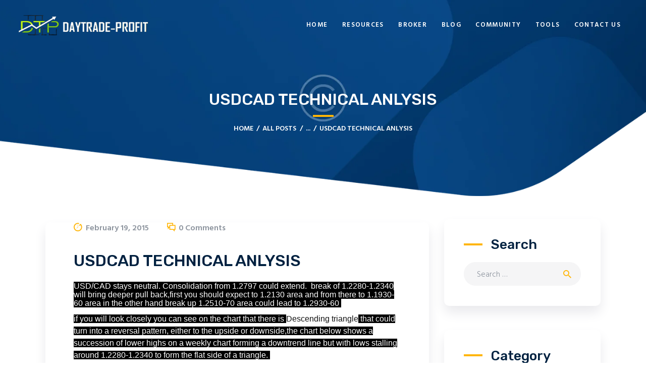

--- FILE ---
content_type: text/html; charset=UTF-8
request_url: https://daytradeprofit.com/usdcad-technical-anlysis/
body_size: 33773
content:
<!DOCTYPE html>
<html lang="en-US" class="no-js scheme_default">
<head>
			<meta charset="UTF-8">
		<meta name="viewport" content="width=device-width, initial-scale=1, maximum-scale=1">
		<meta name="format-detection" content="telephone=no">
		<link rel="profile" href="//gmpg.org/xfn/11">
		<link rel="pingback" href="https://daytradeprofit.com/xmlrpc.php">
		<meta name='robots' content='index, follow, max-image-preview:large, max-snippet:-1, max-video-preview:-1' />

	<!-- This site is optimized with the Yoast SEO plugin v26.7 - https://yoast.com/wordpress/plugins/seo/ -->
	<title>USDCAD TECHNICAL ANLYSIS - Daytradeprofit</title>
	<meta name="description" content="Technical Analysis for foreign exchange currency commodity stocks and cryptocurrencies for financial assets" />
	<link rel="canonical" href="https://daytradeprofit.com/usdcad-technical-anlysis/" />
	<meta property="og:locale" content="en_US" />
	<meta property="og:type" content="article" />
	<meta property="og:title" content="USDCAD TECHNICAL ANLYSIS - Daytradeprofit" />
	<meta property="og:description" content="Technical Analysis for foreign exchange currency commodity stocks and cryptocurrencies for financial assets" />
	<meta property="og:url" content="https://daytradeprofit.com/usdcad-technical-anlysis/" />
	<meta property="og:site_name" content="Daytradeprofit" />
	<meta property="article:publisher" content="https://www.facebook.com/uyuiunjkhhjkhuiy/" />
	<meta property="article:published_time" content="2015-02-19T12:27:00+00:00" />
	<meta property="og:image" content="http://3.bp.blogspot.com/-PVQEQ896yyo/VOXV9Ym2CCI/AAAAAAAADos/zOMmGXsWBdU/s1600/USDCADA.png" />
	<meta name="author" content="admin" />
	<meta name="twitter:card" content="summary_large_image" />
	<meta name="twitter:label1" content="Written by" />
	<meta name="twitter:data1" content="admin" />
	<meta name="twitter:label2" content="Est. reading time" />
	<meta name="twitter:data2" content="1 minute" />
	<script type="application/ld+json" class="yoast-schema-graph">{"@context":"https://schema.org","@graph":[{"@type":"Article","@id":"https://daytradeprofit.com/usdcad-technical-anlysis/#article","isPartOf":{"@id":"https://daytradeprofit.com/usdcad-technical-anlysis/"},"author":{"name":"admin","@id":"https://daytradeprofit.com/#/schema/person/cfacb5323076a5e797bba629d3bcd4ed"},"headline":"USDCAD TECHNICAL ANLYSIS","datePublished":"2015-02-19T12:27:00+00:00","mainEntityOfPage":{"@id":"https://daytradeprofit.com/usdcad-technical-anlysis/"},"wordCount":229,"commentCount":0,"publisher":{"@id":"https://daytradeprofit.com/#organization"},"image":{"@id":"https://daytradeprofit.com/usdcad-technical-anlysis/#primaryimage"},"thumbnailUrl":"http://3.bp.blogspot.com/-PVQEQ896yyo/VOXV9Ym2CCI/AAAAAAAADos/zOMmGXsWBdU/s1600/USDCADA.png","inLanguage":"en-US","potentialAction":[{"@type":"CommentAction","name":"Comment","target":["https://daytradeprofit.com/usdcad-technical-anlysis/#respond"]}]},{"@type":"WebPage","@id":"https://daytradeprofit.com/usdcad-technical-anlysis/","url":"https://daytradeprofit.com/usdcad-technical-anlysis/","name":"USDCAD TECHNICAL ANLYSIS - Daytradeprofit","isPartOf":{"@id":"https://daytradeprofit.com/#website"},"primaryImageOfPage":{"@id":"https://daytradeprofit.com/usdcad-technical-anlysis/#primaryimage"},"image":{"@id":"https://daytradeprofit.com/usdcad-technical-anlysis/#primaryimage"},"thumbnailUrl":"http://3.bp.blogspot.com/-PVQEQ896yyo/VOXV9Ym2CCI/AAAAAAAADos/zOMmGXsWBdU/s1600/USDCADA.png","datePublished":"2015-02-19T12:27:00+00:00","description":"Technical Analysis for foreign exchange currency commodity stocks and cryptocurrencies for financial assets","breadcrumb":{"@id":"https://daytradeprofit.com/usdcad-technical-anlysis/#breadcrumb"},"inLanguage":"en-US","potentialAction":[{"@type":"ReadAction","target":["https://daytradeprofit.com/usdcad-technical-anlysis/"]}]},{"@type":"ImageObject","inLanguage":"en-US","@id":"https://daytradeprofit.com/usdcad-technical-anlysis/#primaryimage","url":"http://3.bp.blogspot.com/-PVQEQ896yyo/VOXV9Ym2CCI/AAAAAAAADos/zOMmGXsWBdU/s1600/USDCADA.png","contentUrl":"http://3.bp.blogspot.com/-PVQEQ896yyo/VOXV9Ym2CCI/AAAAAAAADos/zOMmGXsWBdU/s1600/USDCADA.png"},{"@type":"BreadcrumbList","@id":"https://daytradeprofit.com/usdcad-technical-anlysis/#breadcrumb","itemListElement":[{"@type":"ListItem","position":1,"name":"Home","item":"https://daytradeprofit.com/"},{"@type":"ListItem","position":2,"name":"USDCAD TECHNICAL ANLYSIS"}]},{"@type":"WebSite","@id":"https://daytradeprofit.com/#website","url":"https://daytradeprofit.com/","name":"Daytradeprofit","description":"Technical analysis on financial markets and trading strategies for forex, stocks ,cfd ,commodity","publisher":{"@id":"https://daytradeprofit.com/#organization"},"potentialAction":[{"@type":"SearchAction","target":{"@type":"EntryPoint","urlTemplate":"https://daytradeprofit.com/?s={search_term_string}"},"query-input":{"@type":"PropertyValueSpecification","valueRequired":true,"valueName":"search_term_string"}}],"inLanguage":"en-US"},{"@type":"Organization","@id":"https://daytradeprofit.com/#organization","name":"daytradeprofit","url":"https://daytradeprofit.com/","logo":{"@type":"ImageObject","inLanguage":"en-US","@id":"https://daytradeprofit.com/#/schema/logo/image/","url":"http://daytradeprofit.com/wp-content/uploads/2018/02/ten-removebg-preview.png","contentUrl":"http://daytradeprofit.com/wp-content/uploads/2018/02/ten-removebg-preview.png","width":664,"height":102,"caption":"daytradeprofit"},"image":{"@id":"https://daytradeprofit.com/#/schema/logo/image/"},"sameAs":["https://www.facebook.com/uyuiunjkhhjkhuiy/","https://il.linkedin.com/in/daytrade-profit-7875b634","https://www.pinterest.com/Technicalanalysis/","https://www.youtube.com/channel/UCCLClF7SNHAbGtwYu9Y1DRQ/featured"]},{"@type":"Person","@id":"https://daytradeprofit.com/#/schema/person/cfacb5323076a5e797bba629d3bcd4ed","name":"admin","image":{"@type":"ImageObject","inLanguage":"en-US","@id":"https://daytradeprofit.com/#/schema/person/image/","url":"https://secure.gravatar.com/avatar/d92f1506e59221b95da221ab543cff890166da7d6d2965eefc13150dd1f110b5?s=96&d=mm&r=g","contentUrl":"https://secure.gravatar.com/avatar/d92f1506e59221b95da221ab543cff890166da7d6d2965eefc13150dd1f110b5?s=96&d=mm&r=g","caption":"admin"},"sameAs":["http://daytradeprofit.com"]}]}</script>
	<!-- / Yoast SEO plugin. -->


<link rel='dns-prefetch' href='//www.googletagmanager.com' />
<link rel='dns-prefetch' href='//fonts.googleapis.com' />
<link rel='dns-prefetch' href='//use.fontawesome.com' />
<link rel="alternate" type="application/rss+xml" title="Daytradeprofit &raquo; Feed" href="https://daytradeprofit.com/feed/" />
<link rel="alternate" type="application/rss+xml" title="Daytradeprofit &raquo; Comments Feed" href="https://daytradeprofit.com/comments/feed/" />
<link rel="alternate" type="text/calendar" title="Daytradeprofit &raquo; iCal Feed" href="https://daytradeprofit.com/events/?ical=1" />
<link rel="alternate" type="application/rss+xml" title="Daytradeprofit &raquo; USDCAD TECHNICAL ANLYSIS Comments Feed" href="https://daytradeprofit.com/usdcad-technical-anlysis/feed/" />
<link rel="alternate" title="oEmbed (JSON)" type="application/json+oembed" href="https://daytradeprofit.com/wp-json/oembed/1.0/embed?url=https%3A%2F%2Fdaytradeprofit.com%2Fusdcad-technical-anlysis%2F" />
<link rel="alternate" title="oEmbed (XML)" type="text/xml+oembed" href="https://daytradeprofit.com/wp-json/oembed/1.0/embed?url=https%3A%2F%2Fdaytradeprofit.com%2Fusdcad-technical-anlysis%2F&#038;format=xml" />
<meta property="og:url" content="https://daytradeprofit.com/usdcad-technical-anlysis/ "/>
			<meta property="og:title" content="USDCAD TECHNICAL ANLYSIS" />
			<meta property="og:description" content="USDCAD TECHNICAL ANLYSIS USD/CAD stays neutral. Consolidation from 1.2797 could extend. &nbsp;break of 1.2280-1.2340 will bring deeper pull back,first you should expect to 1.2130 area and from there to 1.1930-60 area in the other hand break up 1.2510-70 area could lead to 1.2930-60&nbsp; if you will look closely you can see on the chart that there is&nbsp;Descending triangle&nbsp;that could turn&hellip;" />  
			<meta property="og:type" content="article" /><style id='wp-img-auto-sizes-contain-inline-css' type='text/css'>
img:is([sizes=auto i],[sizes^="auto," i]){contain-intrinsic-size:3000px 1500px}
/*# sourceURL=wp-img-auto-sizes-contain-inline-css */
</style>
<style id='wp-emoji-styles-inline-css' type='text/css'>

	img.wp-smiley, img.emoji {
		display: inline !important;
		border: none !important;
		box-shadow: none !important;
		height: 1em !important;
		width: 1em !important;
		margin: 0 0.07em !important;
		vertical-align: -0.1em !important;
		background: none !important;
		padding: 0 !important;
	}
/*# sourceURL=wp-emoji-styles-inline-css */
</style>
<link property="stylesheet" rel='stylesheet' id='wp-block-library-css' href='https://daytradeprofit.com/wp-includes/css/dist/block-library/style.min.css?ver=6.9' type='text/css' media='all' />
<style id='global-styles-inline-css' type='text/css'>
:root{--wp--preset--aspect-ratio--square: 1;--wp--preset--aspect-ratio--4-3: 4/3;--wp--preset--aspect-ratio--3-4: 3/4;--wp--preset--aspect-ratio--3-2: 3/2;--wp--preset--aspect-ratio--2-3: 2/3;--wp--preset--aspect-ratio--16-9: 16/9;--wp--preset--aspect-ratio--9-16: 9/16;--wp--preset--color--black: #000000;--wp--preset--color--cyan-bluish-gray: #abb8c3;--wp--preset--color--white: #ffffff;--wp--preset--color--pale-pink: #f78da7;--wp--preset--color--vivid-red: #cf2e2e;--wp--preset--color--luminous-vivid-orange: #ff6900;--wp--preset--color--luminous-vivid-amber: #fcb900;--wp--preset--color--light-green-cyan: #7bdcb5;--wp--preset--color--vivid-green-cyan: #00d084;--wp--preset--color--pale-cyan-blue: #8ed1fc;--wp--preset--color--vivid-cyan-blue: #0693e3;--wp--preset--color--vivid-purple: #9b51e0;--wp--preset--gradient--vivid-cyan-blue-to-vivid-purple: linear-gradient(135deg,rgb(6,147,227) 0%,rgb(155,81,224) 100%);--wp--preset--gradient--light-green-cyan-to-vivid-green-cyan: linear-gradient(135deg,rgb(122,220,180) 0%,rgb(0,208,130) 100%);--wp--preset--gradient--luminous-vivid-amber-to-luminous-vivid-orange: linear-gradient(135deg,rgb(252,185,0) 0%,rgb(255,105,0) 100%);--wp--preset--gradient--luminous-vivid-orange-to-vivid-red: linear-gradient(135deg,rgb(255,105,0) 0%,rgb(207,46,46) 100%);--wp--preset--gradient--very-light-gray-to-cyan-bluish-gray: linear-gradient(135deg,rgb(238,238,238) 0%,rgb(169,184,195) 100%);--wp--preset--gradient--cool-to-warm-spectrum: linear-gradient(135deg,rgb(74,234,220) 0%,rgb(151,120,209) 20%,rgb(207,42,186) 40%,rgb(238,44,130) 60%,rgb(251,105,98) 80%,rgb(254,248,76) 100%);--wp--preset--gradient--blush-light-purple: linear-gradient(135deg,rgb(255,206,236) 0%,rgb(152,150,240) 100%);--wp--preset--gradient--blush-bordeaux: linear-gradient(135deg,rgb(254,205,165) 0%,rgb(254,45,45) 50%,rgb(107,0,62) 100%);--wp--preset--gradient--luminous-dusk: linear-gradient(135deg,rgb(255,203,112) 0%,rgb(199,81,192) 50%,rgb(65,88,208) 100%);--wp--preset--gradient--pale-ocean: linear-gradient(135deg,rgb(255,245,203) 0%,rgb(182,227,212) 50%,rgb(51,167,181) 100%);--wp--preset--gradient--electric-grass: linear-gradient(135deg,rgb(202,248,128) 0%,rgb(113,206,126) 100%);--wp--preset--gradient--midnight: linear-gradient(135deg,rgb(2,3,129) 0%,rgb(40,116,252) 100%);--wp--preset--font-size--small: 13px;--wp--preset--font-size--medium: 20px;--wp--preset--font-size--large: 36px;--wp--preset--font-size--x-large: 42px;--wp--preset--spacing--20: 0.44rem;--wp--preset--spacing--30: 0.67rem;--wp--preset--spacing--40: 1rem;--wp--preset--spacing--50: 1.5rem;--wp--preset--spacing--60: 2.25rem;--wp--preset--spacing--70: 3.38rem;--wp--preset--spacing--80: 5.06rem;--wp--preset--shadow--natural: 6px 6px 9px rgba(0, 0, 0, 0.2);--wp--preset--shadow--deep: 12px 12px 50px rgba(0, 0, 0, 0.4);--wp--preset--shadow--sharp: 6px 6px 0px rgba(0, 0, 0, 0.2);--wp--preset--shadow--outlined: 6px 6px 0px -3px rgb(255, 255, 255), 6px 6px rgb(0, 0, 0);--wp--preset--shadow--crisp: 6px 6px 0px rgb(0, 0, 0);}:where(.is-layout-flex){gap: 0.5em;}:where(.is-layout-grid){gap: 0.5em;}body .is-layout-flex{display: flex;}.is-layout-flex{flex-wrap: wrap;align-items: center;}.is-layout-flex > :is(*, div){margin: 0;}body .is-layout-grid{display: grid;}.is-layout-grid > :is(*, div){margin: 0;}:where(.wp-block-columns.is-layout-flex){gap: 2em;}:where(.wp-block-columns.is-layout-grid){gap: 2em;}:where(.wp-block-post-template.is-layout-flex){gap: 1.25em;}:where(.wp-block-post-template.is-layout-grid){gap: 1.25em;}.has-black-color{color: var(--wp--preset--color--black) !important;}.has-cyan-bluish-gray-color{color: var(--wp--preset--color--cyan-bluish-gray) !important;}.has-white-color{color: var(--wp--preset--color--white) !important;}.has-pale-pink-color{color: var(--wp--preset--color--pale-pink) !important;}.has-vivid-red-color{color: var(--wp--preset--color--vivid-red) !important;}.has-luminous-vivid-orange-color{color: var(--wp--preset--color--luminous-vivid-orange) !important;}.has-luminous-vivid-amber-color{color: var(--wp--preset--color--luminous-vivid-amber) !important;}.has-light-green-cyan-color{color: var(--wp--preset--color--light-green-cyan) !important;}.has-vivid-green-cyan-color{color: var(--wp--preset--color--vivid-green-cyan) !important;}.has-pale-cyan-blue-color{color: var(--wp--preset--color--pale-cyan-blue) !important;}.has-vivid-cyan-blue-color{color: var(--wp--preset--color--vivid-cyan-blue) !important;}.has-vivid-purple-color{color: var(--wp--preset--color--vivid-purple) !important;}.has-black-background-color{background-color: var(--wp--preset--color--black) !important;}.has-cyan-bluish-gray-background-color{background-color: var(--wp--preset--color--cyan-bluish-gray) !important;}.has-white-background-color{background-color: var(--wp--preset--color--white) !important;}.has-pale-pink-background-color{background-color: var(--wp--preset--color--pale-pink) !important;}.has-vivid-red-background-color{background-color: var(--wp--preset--color--vivid-red) !important;}.has-luminous-vivid-orange-background-color{background-color: var(--wp--preset--color--luminous-vivid-orange) !important;}.has-luminous-vivid-amber-background-color{background-color: var(--wp--preset--color--luminous-vivid-amber) !important;}.has-light-green-cyan-background-color{background-color: var(--wp--preset--color--light-green-cyan) !important;}.has-vivid-green-cyan-background-color{background-color: var(--wp--preset--color--vivid-green-cyan) !important;}.has-pale-cyan-blue-background-color{background-color: var(--wp--preset--color--pale-cyan-blue) !important;}.has-vivid-cyan-blue-background-color{background-color: var(--wp--preset--color--vivid-cyan-blue) !important;}.has-vivid-purple-background-color{background-color: var(--wp--preset--color--vivid-purple) !important;}.has-black-border-color{border-color: var(--wp--preset--color--black) !important;}.has-cyan-bluish-gray-border-color{border-color: var(--wp--preset--color--cyan-bluish-gray) !important;}.has-white-border-color{border-color: var(--wp--preset--color--white) !important;}.has-pale-pink-border-color{border-color: var(--wp--preset--color--pale-pink) !important;}.has-vivid-red-border-color{border-color: var(--wp--preset--color--vivid-red) !important;}.has-luminous-vivid-orange-border-color{border-color: var(--wp--preset--color--luminous-vivid-orange) !important;}.has-luminous-vivid-amber-border-color{border-color: var(--wp--preset--color--luminous-vivid-amber) !important;}.has-light-green-cyan-border-color{border-color: var(--wp--preset--color--light-green-cyan) !important;}.has-vivid-green-cyan-border-color{border-color: var(--wp--preset--color--vivid-green-cyan) !important;}.has-pale-cyan-blue-border-color{border-color: var(--wp--preset--color--pale-cyan-blue) !important;}.has-vivid-cyan-blue-border-color{border-color: var(--wp--preset--color--vivid-cyan-blue) !important;}.has-vivid-purple-border-color{border-color: var(--wp--preset--color--vivid-purple) !important;}.has-vivid-cyan-blue-to-vivid-purple-gradient-background{background: var(--wp--preset--gradient--vivid-cyan-blue-to-vivid-purple) !important;}.has-light-green-cyan-to-vivid-green-cyan-gradient-background{background: var(--wp--preset--gradient--light-green-cyan-to-vivid-green-cyan) !important;}.has-luminous-vivid-amber-to-luminous-vivid-orange-gradient-background{background: var(--wp--preset--gradient--luminous-vivid-amber-to-luminous-vivid-orange) !important;}.has-luminous-vivid-orange-to-vivid-red-gradient-background{background: var(--wp--preset--gradient--luminous-vivid-orange-to-vivid-red) !important;}.has-very-light-gray-to-cyan-bluish-gray-gradient-background{background: var(--wp--preset--gradient--very-light-gray-to-cyan-bluish-gray) !important;}.has-cool-to-warm-spectrum-gradient-background{background: var(--wp--preset--gradient--cool-to-warm-spectrum) !important;}.has-blush-light-purple-gradient-background{background: var(--wp--preset--gradient--blush-light-purple) !important;}.has-blush-bordeaux-gradient-background{background: var(--wp--preset--gradient--blush-bordeaux) !important;}.has-luminous-dusk-gradient-background{background: var(--wp--preset--gradient--luminous-dusk) !important;}.has-pale-ocean-gradient-background{background: var(--wp--preset--gradient--pale-ocean) !important;}.has-electric-grass-gradient-background{background: var(--wp--preset--gradient--electric-grass) !important;}.has-midnight-gradient-background{background: var(--wp--preset--gradient--midnight) !important;}.has-small-font-size{font-size: var(--wp--preset--font-size--small) !important;}.has-medium-font-size{font-size: var(--wp--preset--font-size--medium) !important;}.has-large-font-size{font-size: var(--wp--preset--font-size--large) !important;}.has-x-large-font-size{font-size: var(--wp--preset--font-size--x-large) !important;}
/*# sourceURL=global-styles-inline-css */
</style>

<style id='classic-theme-styles-inline-css' type='text/css'>
/*! This file is auto-generated */
.wp-block-button__link{color:#fff;background-color:#32373c;border-radius:9999px;box-shadow:none;text-decoration:none;padding:calc(.667em + 2px) calc(1.333em + 2px);font-size:1.125em}.wp-block-file__button{background:#32373c;color:#fff;text-decoration:none}
/*# sourceURL=/wp-includes/css/classic-themes.min.css */
</style>
<link property="stylesheet" rel='stylesheet' id='rs-plugin-settings-css' href='https://daytradeprofit.com/wp-content/plugins/revslider/public/assets/css/rs6.css?ver=6.2.22' type='text/css' media='all' />
<style id='rs-plugin-settings-inline-css' type='text/css'>
#rs-demo-id {}
/*# sourceURL=rs-plugin-settings-inline-css */
</style>
<link property="stylesheet" rel='stylesheet' id='trx_addons-icons-css' href='https://daytradeprofit.com/wp-content/plugins/trx_addons/css/font-icons/css/trx_addons_icons-embedded.css' type='text/css' media='all' />
<link property="stylesheet" rel='stylesheet' id='swiperslider-css' href='https://daytradeprofit.com/wp-content/plugins/trx_addons/js/swiper/swiper.min.css' type='text/css' media='all' />
<link property="stylesheet" rel='stylesheet' id='magnific-popup-css' href='https://daytradeprofit.com/wp-content/plugins/trx_addons/js/magnific/magnific-popup.min.css' type='text/css' media='all' />
<link property="stylesheet" rel='stylesheet' id='trx_addons-css' href='https://daytradeprofit.com/wp-content/plugins/trx_addons/css/trx_addons.css' type='text/css' media='all' />
<link property="stylesheet" rel='stylesheet' id='trx_addons-animation-css' href='https://daytradeprofit.com/wp-content/plugins/trx_addons/css/trx_addons.animation.css' type='text/css' media='all' />
<link property="stylesheet" rel='stylesheet' id='ayecode-ui-css' href='https://daytradeprofit.com/wp-content/plugins/ayecode-connect/vendor/ayecode/wp-ayecode-ui/assets-v5/css/ayecode-ui-compatibility.css?ver=0.2.42' type='text/css' media='all' />
<style id='ayecode-ui-inline-css' type='text/css'>
body.modal-open #wpadminbar{z-index:999}.embed-responsive-16by9 .fluid-width-video-wrapper{padding:0!important;position:initial}
/*# sourceURL=ayecode-ui-inline-css */
</style>
<link property="stylesheet" rel='stylesheet' id='lymcoin-font-google_fonts-css' href='https://fonts.googleapis.com/css?family=Hind:300,600%7CRubik:300,400,500&#038;subset=latin,latin-ext' type='text/css' media='all' />
<link property="stylesheet" rel='stylesheet' id='fontello-icons-css' href='https://daytradeprofit.com/wp-content/themes/lymcoin/css/font-icons/css/fontello-embedded.css' type='text/css' media='all' />
<link property="stylesheet" rel='stylesheet' id='lymcoin-main-css' href='https://daytradeprofit.com/wp-content/themes/lymcoin/style.css' type='text/css' media='all' />
<style id='lymcoin-main-inline-css' type='text/css'>
.post-navigation .nav-previous a .nav-arrow { background-color: rgba(128,128,128,0.05); border:1px solid rgba(128,128,128,0.1); }.post-navigation .nav-previous a .nav-arrow:after { top: 0; opacity: 1; }.post-navigation .nav-next a .nav-arrow { background-color: rgba(128,128,128,0.05); border-color:rgba(128,128,128,0.1); }.post-navigation .nav-next a .nav-arrow:after { top: 0; opacity: 1; }
/*# sourceURL=lymcoin-main-inline-css */
</style>
<link property="stylesheet" rel='stylesheet' id='lymcoin-add-styles-css' href='https://daytradeprofit.com/wp-content/themes/lymcoin/css/add-style.css' type='text/css' media='all' />
<link property="stylesheet" rel='stylesheet' id='lymcoin-colors-css' href='https://daytradeprofit.com/wp-content/themes/lymcoin/css/__colors.css' type='text/css' media='all' />
<link property="stylesheet" rel='stylesheet' id='mediaelement-css' href='https://daytradeprofit.com/wp-includes/js/mediaelement/mediaelementplayer-legacy.min.css?ver=4.2.17' type='text/css' media='all' />
<link property="stylesheet" rel='stylesheet' id='wp-mediaelement-css' href='https://daytradeprofit.com/wp-includes/js/mediaelement/wp-mediaelement.min.css?ver=6.9' type='text/css' media='all' />
<link property="stylesheet" rel='stylesheet' id='trx_addons-responsive-css' href='https://daytradeprofit.com/wp-content/plugins/trx_addons/css/trx_addons.responsive.css' type='text/css' media='all' />
<link property="stylesheet" rel='stylesheet' id='lymcoin-responsive-css' href='https://daytradeprofit.com/wp-content/themes/lymcoin/css/responsive.css' type='text/css' media='all' />
<link property="stylesheet" rel='stylesheet' id='font-awesome-css' href='https://use.fontawesome.com/releases/v6.7.2/css/all.css?wpfas=true' type='text/css' media='all' />
<script type="text/javascript" src="https://daytradeprofit.com/wp-includes/js/jquery/jquery.min.js?ver=3.7.1" id="jquery-core-js"></script>
<script type="text/javascript" src="https://daytradeprofit.com/wp-includes/js/jquery/jquery-migrate.min.js?ver=3.4.1" id="jquery-migrate-js"></script>
<script type="text/javascript" src="https://daytradeprofit.com/wp-content/plugins/ayecode-connect/vendor/ayecode/wp-ayecode-ui/assets-v5/js/bootstrap.bundle.min.js?ver=0.2.42" id="bootstrap-js-bundle-js"></script>
<script type="text/javascript" id="bootstrap-js-bundle-js-after">
/* <![CDATA[ */
function aui_init_greedy_nav(){jQuery('nav.greedy').each(function(i,obj){if(jQuery(this).hasClass("being-greedy")){return true}jQuery(this).addClass('navbar-expand');jQuery(this).off('shown.bs.tab').on('shown.bs.tab',function(e){if(jQuery(e.target).closest('.dropdown-menu').hasClass('greedy-links')){jQuery(e.target).closest('.greedy').find('.greedy-btn.dropdown').attr('aria-expanded','false');jQuery(e.target).closest('.greedy-links').removeClass('show').addClass('d-none')}});jQuery(document).off('mousemove','.greedy-btn').on('mousemove','.greedy-btn',function(e){jQuery('.dropdown-menu.greedy-links').removeClass('d-none')});var $vlinks='';var $dDownClass='';var ddItemClass='greedy-nav-item';if(jQuery(this).find('.navbar-nav').length){if(jQuery(this).find('.navbar-nav').hasClass("being-greedy")){return true}$vlinks=jQuery(this).find('.navbar-nav').addClass("being-greedy w-100").removeClass('overflow-hidden')}else if(jQuery(this).find('.nav').length){if(jQuery(this).find('.nav').hasClass("being-greedy")){return true}$vlinks=jQuery(this).find('.nav').addClass("being-greedy w-100").removeClass('overflow-hidden');$dDownClass=' mt-0 p-0 zi-5 ';ddItemClass+=' mt-0 me-0'}else{return false}jQuery($vlinks).append('<li class="nav-item list-unstyled ml-auto greedy-btn d-none dropdown"><button data-bs-toggle="collapse" class="nav-link greedy-nav-link" role="button"><i class="fas fa-ellipsis-h"></i> <span class="greedy-count badge bg-dark rounded-pill"></span></button><ul class="greedy-links dropdown-menu dropdown-menu-end '+$dDownClass+'"></ul></li>');var $hlinks=jQuery(this).find('.greedy-links');var $btn=jQuery(this).find('.greedy-btn');var numOfItems=0;var totalSpace=0;var closingTime=1000;var breakWidths=[];$vlinks.children().outerWidth(function(i,w){totalSpace+=w;numOfItems+=1;breakWidths.push(totalSpace)});var availableSpace,numOfVisibleItems,requiredSpace,buttonSpace,timer;function check(){buttonSpace=$btn.width();availableSpace=$vlinks.width()-10;numOfVisibleItems=$vlinks.children().length;requiredSpace=breakWidths[numOfVisibleItems-1];if(numOfVisibleItems>1&&requiredSpace>availableSpace){var $li=$vlinks.children().last().prev();$li.removeClass('nav-item').addClass(ddItemClass);if(!jQuery($hlinks).children().length){$li.find('.nav-link').addClass('w-100 dropdown-item rounded-0 rounded-bottom')}else{jQuery($hlinks).find('.nav-link').removeClass('rounded-top');$li.find('.nav-link').addClass('w-100 dropdown-item rounded-0 rounded-top')}$li.prependTo($hlinks);numOfVisibleItems-=1;check()}else if(availableSpace>breakWidths[numOfVisibleItems]){$hlinks.children().first().insertBefore($btn);numOfVisibleItems+=1;check()}jQuery($btn).find(".greedy-count").html(numOfItems-numOfVisibleItems);if(numOfVisibleItems===numOfItems){$btn.addClass('d-none')}else $btn.removeClass('d-none')}jQuery(window).on("resize",function(){check()});check()})}function aui_select2_locale(){var aui_select2_params={"i18n_select_state_text":"Select an option\u2026","i18n_no_matches":"No matches found","i18n_ajax_error":"Loading failed","i18n_input_too_short_1":"Please enter 1 or more characters","i18n_input_too_short_n":"Please enter %item% or more characters","i18n_input_too_long_1":"Please delete 1 character","i18n_input_too_long_n":"Please delete %item% characters","i18n_selection_too_long_1":"You can only select 1 item","i18n_selection_too_long_n":"You can only select %item% items","i18n_load_more":"Loading more results\u2026","i18n_searching":"Searching\u2026"};return{theme:"bootstrap-5",width:jQuery(this).data('width')?jQuery(this).data('width'):jQuery(this).hasClass('w-100')?'100%':'style',placeholder:jQuery(this).data('placeholder'),language:{errorLoading:function(){return aui_select2_params.i18n_searching},inputTooLong:function(args){var overChars=args.input.length-args.maximum;if(1===overChars){return aui_select2_params.i18n_input_too_long_1}return aui_select2_params.i18n_input_too_long_n.replace('%item%',overChars)},inputTooShort:function(args){var remainingChars=args.minimum-args.input.length;if(1===remainingChars){return aui_select2_params.i18n_input_too_short_1}return aui_select2_params.i18n_input_too_short_n.replace('%item%',remainingChars)},loadingMore:function(){return aui_select2_params.i18n_load_more},maximumSelected:function(args){if(args.maximum===1){return aui_select2_params.i18n_selection_too_long_1}return aui_select2_params.i18n_selection_too_long_n.replace('%item%',args.maximum)},noResults:function(){return aui_select2_params.i18n_no_matches},searching:function(){return aui_select2_params.i18n_searching}}}}function aui_init_select2(){var select2_args=jQuery.extend({},aui_select2_locale());jQuery("select.aui-select2").each(function(){if(!jQuery(this).hasClass("select2-hidden-accessible")){jQuery(this).select2(select2_args)}})}function aui_time_ago(selector){var aui_timeago_params={"prefix_ago":"","suffix_ago":" ago","prefix_after":"after ","suffix_after":"","seconds":"less than a minute","minute":"about a minute","minutes":"%d minutes","hour":"about an hour","hours":"about %d hours","day":"a day","days":"%d days","month":"about a month","months":"%d months","year":"about a year","years":"%d years"};var templates={prefix:aui_timeago_params.prefix_ago,suffix:aui_timeago_params.suffix_ago,seconds:aui_timeago_params.seconds,minute:aui_timeago_params.minute,minutes:aui_timeago_params.minutes,hour:aui_timeago_params.hour,hours:aui_timeago_params.hours,day:aui_timeago_params.day,days:aui_timeago_params.days,month:aui_timeago_params.month,months:aui_timeago_params.months,year:aui_timeago_params.year,years:aui_timeago_params.years};var template=function(t,n){return templates[t]&&templates[t].replace(/%d/i,Math.abs(Math.round(n)))};var timer=function(time){if(!time)return;time=time.replace(/\.\d+/,"");time=time.replace(/-/,"/").replace(/-/,"/");time=time.replace(/T/," ").replace(/Z/," UTC");time=time.replace(/([\+\-]\d\d)\:?(\d\d)/," $1$2");time=new Date(time*1000||time);var now=new Date();var seconds=((now.getTime()-time)*.001)>>0;var minutes=seconds/60;var hours=minutes/60;var days=hours/24;var years=days/365;return templates.prefix+(seconds<45&&template('seconds',seconds)||seconds<90&&template('minute',1)||minutes<45&&template('minutes',minutes)||minutes<90&&template('hour',1)||hours<24&&template('hours',hours)||hours<42&&template('day',1)||days<30&&template('days',days)||days<45&&template('month',1)||days<365&&template('months',days/30)||years<1.5&&template('year',1)||template('years',years))+templates.suffix};var elements=document.getElementsByClassName(selector);if(selector&&elements&&elements.length){for(var i in elements){var $el=elements[i];if(typeof $el==='object'){$el.innerHTML='<i class="far fa-clock"></i> '+timer($el.getAttribute('title')||$el.getAttribute('datetime'))}}}setTimeout(function(){aui_time_ago(selector)},60000)}function aui_init_tooltips(){jQuery('[data-bs-toggle="tooltip"]').tooltip();jQuery('[data-bs-toggle="popover"]').popover();jQuery('[data-bs-toggle="popover-html"]').popover({html:true,sanitize:false});jQuery('[data-bs-toggle="popover"],[data-bs-toggle="popover-html"]').on('inserted.bs.popover',function(){jQuery('body > .popover').wrapAll("<div class='bsui' />")})}$aui_doing_init_flatpickr=false;function aui_init_flatpickr(){if(typeof jQuery.fn.flatpickr==="function"&&!$aui_doing_init_flatpickr){$aui_doing_init_flatpickr=true;try{flatpickr.localize({weekdays:{shorthand:['Sun','Mon','Tue','Wed','Thu','Fri','Sat'],longhand:['Sun','Mon','Tue','Wed','Thu','Fri','Sat'],},months:{shorthand:['Jan','Feb','Mar','Apr','May','Jun','Jul','Aug','Sep','Oct','Nov','Dec'],longhand:['January','February','March','April','May','June','July','August','September','October','November','December'],},daysInMonth:[31,28,31,30,31,30,31,31,30,31,30,31],firstDayOfWeek:1,ordinal:function(nth){var s=nth%100;if(s>3&&s<21)return"th";switch(s%10){case 1:return"st";case 2:return"nd";case 3:return"rd";default:return"th"}},rangeSeparator:' to ',weekAbbreviation:'Wk',scrollTitle:'Scroll to increment',toggleTitle:'Click to toggle',amPM:['AM','PM'],yearAriaLabel:'Year',hourAriaLabel:'Hour',minuteAriaLabel:'Minute',time_24hr:false})}catch(err){console.log(err.message)}jQuery('input[data-aui-init="flatpickr"]:not(.flatpickr-input)').flatpickr()}$aui_doing_init_flatpickr=false}$aui_doing_init_iconpicker=false;function aui_init_iconpicker(){if(typeof jQuery.fn.iconpicker==="function"&&!$aui_doing_init_iconpicker){$aui_doing_init_iconpicker=true;jQuery('input[data-aui-init="iconpicker"]:not(.iconpicker-input)').iconpicker()}$aui_doing_init_iconpicker=false}function aui_modal_iframe($title,$url,$footer,$dismissible,$class,$dialog_class,$body_class,responsive){if(!$body_class){$body_class='p-0'}var wClass='text-center position-absolute w-100 text-dark overlay overlay-white p-0 m-0 d-flex justify-content-center align-items-center';var wStyle='';var sStyle='';var $body="",sClass="w-100 p-0 m-0";if(responsive){$body+='<div class="embed-responsive embed-responsive-16by9 ratio ratio-16x9">';wClass+=' h-100';sClass+=' embed-responsive-item'}else{wClass+=' vh-100';sClass+=' vh-100';wStyle+=' height: 90vh !important;';sStyle+=' height: 90vh !important;'}$body+='<div class="ac-preview-loading '+wClass+'" style="left:0;top:0;'+wStyle+'"><div class="spinner-border" role="status"></div></div>';$body+='<iframe id="embedModal-iframe" class="'+sClass+'" style="'+sStyle+'" src="" width="100%" height="100%" frameborder="0" allowtransparency="true"></iframe>';if(responsive){$body+='</div>'}$m=aui_modal($title,$body,$footer,$dismissible,$class,$dialog_class,$body_class);const auiModal=document.getElementById('aui-modal');auiModal.addEventListener('shown.bs.modal',function(e){iFrame=jQuery('#embedModal-iframe');jQuery('.ac-preview-loading').removeClass('d-none').addClass('d-flex');iFrame.attr({src:$url});iFrame.load(function(){jQuery('.ac-preview-loading').removeClass('d-flex').addClass('d-none')})});return $m}function aui_modal($title,$body,$footer,$dismissible,$class,$dialog_class,$body_class){if(!$class){$class=''}if(!$dialog_class){$dialog_class=''}if(!$body){$body='<div class="text-center"><div class="spinner-border" role="status"></div></div>'}jQuery('.aui-modal').remove();jQuery('.modal-backdrop').remove();jQuery('body').css({overflow:'','padding-right':''});var $modal='';$modal+='<div id="aui-modal" class="modal aui-modal fade shadow bsui '+$class+'" tabindex="-1">'+'<div class="modal-dialog modal-dialog-centered '+$dialog_class+'">'+'<div class="modal-content border-0 shadow">';if($title){$modal+='<div class="modal-header">'+'<h5 class="modal-title">'+$title+'</h5>';if($dismissible){$modal+='<button type="button" class="btn-close" data-bs-dismiss="modal" aria-label="Close">'+'</button>'}$modal+='</div>'}$modal+='<div class="modal-body '+$body_class+'">'+$body+'</div>';if($footer){$modal+='<div class="modal-footer">'+$footer+'</div>'}$modal+='</div>'+'</div>'+'</div>';jQuery('body').append($modal);const ayeModal=new bootstrap.Modal('.aui-modal',{});ayeModal.show()}function aui_conditional_fields(form){jQuery(form).find(".aui-conditional-field").each(function(){var $element_require=jQuery(this).data('element-require');if($element_require){$element_require=$element_require.replace("&#039;","'");$element_require=$element_require.replace("&quot;",'"');if(aui_check_form_condition($element_require,form)){jQuery(this).removeClass('d-none')}else{jQuery(this).addClass('d-none')}}})}function aui_check_form_condition(condition,form){if(form){condition=condition.replace(/\(form\)/g,"('"+form+"')")}return new Function("return "+condition+";")()}jQuery.fn.aui_isOnScreen=function(){var win=jQuery(window);var viewport={top:win.scrollTop(),left:win.scrollLeft()};viewport.right=viewport.left+win.width();viewport.bottom=viewport.top+win.height();var bounds=this.offset();bounds.right=bounds.left+this.outerWidth();bounds.bottom=bounds.top+this.outerHeight();return(!(viewport.right<bounds.left||viewport.left>bounds.right||viewport.bottom<bounds.top||viewport.top>bounds.bottom))};function aui_carousel_maybe_show_multiple_items($carousel){var $items={};var $item_count=0;if(!jQuery($carousel).find('.carousel-inner-original').length){jQuery($carousel).append('<div class="carousel-inner-original d-none">'+jQuery($carousel).find('.carousel-inner').html().replaceAll('carousel-item','not-carousel-item')+'</div>')}jQuery($carousel).find('.carousel-inner-original .not-carousel-item').each(function(){$items[$item_count]=jQuery(this).html();$item_count++});if(!$item_count){return}if(jQuery(window).width()<=576){if(jQuery($carousel).find('.carousel-inner').hasClass('aui-multiple-items')&&jQuery($carousel).find('.carousel-inner-original').length){jQuery($carousel).find('.carousel-inner').removeClass('aui-multiple-items').html(jQuery($carousel).find('.carousel-inner-original').html().replaceAll('not-carousel-item','carousel-item'));jQuery($carousel).find(".carousel-indicators li").removeClass("d-none")}}else{var $md_count=jQuery($carousel).data('limit_show');var $md_cols_count=jQuery($carousel).data('cols_show');var $new_items='';var $new_items_count=0;var $new_item_count=0;var $closed=true;Object.keys($items).forEach(function(key,index){if(index!=0&&Number.isInteger(index/$md_count)){$new_items+='</div></div>';$closed=true}if(index==0||Number.isInteger(index/$md_count)){$row_cols_class=$md_cols_count?' g-lg-4 g-3 row-cols-1 row-cols-lg-'+$md_cols_count:'';$active=index==0?'active':'';$new_items+='<div class="carousel-item '+$active+'"><div class="row'+$row_cols_class+' ">';$closed=false;$new_items_count++;$new_item_count=0}$new_items+='<div class="col ">'+$items[index]+'</div>';$new_item_count++});if(!$closed){if($md_count-$new_item_count>0){$placeholder_count=$md_count-$new_item_count;while($placeholder_count>0){$new_items+='<div class="col "></div>';$placeholder_count--}}$new_items+='</div></div>'}jQuery($carousel).find('.carousel-inner').addClass('aui-multiple-items').html($new_items);jQuery($carousel).find('.carousel-item.active img').each(function(){if(real_srcset=jQuery(this).attr("data-srcset")){if(!jQuery(this).attr("srcset"))jQuery(this).attr("srcset",real_srcset)}if(real_src=jQuery(this).attr("data-src")){if(!jQuery(this).attr("srcset"))jQuery(this).attr("src",real_src)}});$hide_count=$new_items_count-1;jQuery($carousel).find(".carousel-indicators li:gt("+$hide_count+")").addClass("d-none")}jQuery(window).trigger("aui_carousel_multiple")}function aui_init_carousel_multiple_items(){jQuery(window).on("resize",function(){jQuery('.carousel-multiple-items').each(function(){aui_carousel_maybe_show_multiple_items(this)})});jQuery('.carousel-multiple-items').each(function(){aui_carousel_maybe_show_multiple_items(this)})}function init_nav_sub_menus(){jQuery('.navbar-multi-sub-menus').each(function(i,obj){if(jQuery(this).hasClass("has-sub-sub-menus")){return true}jQuery(this).addClass('has-sub-sub-menus');jQuery(this).find('.dropdown-menu a.dropdown-toggle').on('click',function(e){var $el=jQuery(this);$el.toggleClass('active-dropdown');var $parent=jQuery(this).offsetParent(".dropdown-menu");if(!jQuery(this).next().hasClass('show')){jQuery(this).parents('.dropdown-menu').first().find('.show').removeClass("show")}var $subMenu=jQuery(this).next(".dropdown-menu");$subMenu.toggleClass('show');jQuery(this).parent("li").toggleClass('show');jQuery(this).parents('li.nav-item.dropdown.show').on('hidden.bs.dropdown',function(e){jQuery('.dropdown-menu .show').removeClass("show");$el.removeClass('active-dropdown')});if(!$parent.parent().hasClass('navbar-nav')){$el.next().addClass('position-relative border-top border-bottom')}return false})})}function aui_lightbox_embed($link,ele){ele.preventDefault();jQuery('.aui-carousel-modal').remove();var $modal='<div class="modal fade aui-carousel-modal bsui" id="aui-carousel-modal" tabindex="-1" role="dialog" aria-labelledby="aui-modal-title" aria-hidden="true"><div class="modal-dialog modal-dialog-centered modal-xl mw-100"><div class="modal-content bg-transparent border-0 shadow-none"><div class="modal-header"><h5 class="modal-title" id="aui-modal-title"></h5></div><div class="modal-body text-center"><i class="fas fa-circle-notch fa-spin fa-3x"></i></div></div></div></div>';jQuery('body').append($modal);const ayeModal=new bootstrap.Modal('.aui-carousel-modal',{});const myModalEl=document.getElementById('aui-carousel-modal');myModalEl.addEventListener('hidden.bs.modal',event=>{jQuery(".aui-carousel-modal iframe").attr('src','')});jQuery('.aui-carousel-modal').on('shown.bs.modal',function(e){jQuery('.aui-carousel-modal .carousel-item.active').find('iframe').each(function(){var $iframe=jQuery(this);$iframe.parent().find('.ac-preview-loading').removeClass('d-none').addClass('d-flex');if(!$iframe.attr('src')&&$iframe.data('src')){$iframe.attr('src',$iframe.data('src'))}$iframe.on('load',function(){setTimeout(function(){$iframe.parent().find('.ac-preview-loading').removeClass('d-flex').addClass('d-none')},1250)})})});$container=jQuery($link).closest('.aui-gallery');$clicked_href=jQuery($link).attr('href');$images=[];$container.find('.aui-lightbox-image, .aui-lightbox-iframe').each(function(){var a=this;var href=jQuery(a).attr('href');if(href){$images.push(href)}});if($images.length){var $carousel='<div id="aui-embed-slider-modal" class="carousel slide" >';if($images.length>1){$i=0;$carousel+='<ol class="carousel-indicators position-fixed">';$container.find('.aui-lightbox-image, .aui-lightbox-iframe').each(function(){$active=$clicked_href==jQuery(this).attr('href')?'active':'';$carousel+='<li data-bs-target="#aui-embed-slider-modal" data-bs-slide-to="'+$i+'" class="'+$active+'"></li>';$i++});$carousel+='</ol>'}$i=0;$rtl_class='justify-content-start';$carousel+='<div class="carousel-inner d-flex align-items-center '+$rtl_class+'">';$container.find('.aui-lightbox-image').each(function(){var a=this;var href=jQuery(a).attr('href');$active=$clicked_href==jQuery(this).attr('href')?'active':'';$carousel+='<div class="carousel-item '+$active+'"><div>';var css_height=window.innerWidth>window.innerHeight?'90vh':'auto';var srcset=jQuery(a).find('img').attr('srcset');var sizes='';if(srcset){var sources=srcset.split(',').map(s=>{var parts=s.trim().split(' ');return{width:parseInt(parts[1].replace('w','')),descriptor:parts[1].replace('w','px')}}).sort((a,b)=>b.width-a.width);sizes=sources.map((source,index,array)=>{if(index===0){return `${source.descriptor}`}else{return `(max-width:${source.width-1}px)${array[index-1].descriptor}`}}).reverse().join(', ')}var img=href?jQuery(a).find('img').clone().attr('src',href).attr('sizes',sizes).removeClass().addClass('mx-auto d-block w-auto rounded').css({'max-height':css_height,'max-width':'98%'}).get(0).outerHTML:jQuery(a).find('img').clone().removeClass().addClass('mx-auto d-block w-auto rounded').css({'max-height':css_height,'max-width':'98%'}).get(0).outerHTML;$carousel+=img;if(jQuery(a).parent().find('.carousel-caption').length){$carousel+=jQuery(a).parent().find('.carousel-caption').clone().removeClass('sr-only visually-hidden').get(0).outerHTML}else if(jQuery(a).parent().find('.figure-caption').length){$carousel+=jQuery(a).parent().find('.figure-caption').clone().removeClass('sr-only visually-hidden').addClass('carousel-caption').get(0).outerHTML}$carousel+='</div></div>';$i++});$container.find('.aui-lightbox-iframe').each(function(){var a=this;var css_height=window.innerWidth>window.innerHeight?'90vh;':'auto;';var styleWidth=$images.length>1?'max-width:70%;':'';$active=$clicked_href==jQuery(this).attr('href')?'active':'';$carousel+='<div class="carousel-item '+$active+'"><div class="modal-xl mx-auto ratio ratio-16x9" style="max-height:'+css_height+styleWidth+'">';var url=jQuery(a).attr('href');var iframe='<div class="ac-preview-loading text-light d-none" style="left:0;top:0;height:'+css_height+'"><div class="spinner-border m-auto" role="status"></div></div>';iframe+='<iframe class="aui-carousel-iframe" style="height:'+css_height+'" src="" data-src="'+url+'?rel=0&amp;showinfo=0&amp;modestbranding=1&amp;autoplay=1" allow="autoplay"></iframe>';var img=iframe;$carousel+=img;$carousel+='</div></div>';$i++});$carousel+='</div>';if($images.length>1){$carousel+='<a class="carousel-control-prev" href="#aui-embed-slider-modal" role="button" data-bs-slide="prev">';$carousel+='<span class="carousel-control-prev-icon" aria-hidden="true"></span>';$carousel+=' <a class="carousel-control-next" href="#aui-embed-slider-modal" role="button" data-bs-slide="next">';$carousel+='<span class="carousel-control-next-icon" aria-hidden="true"></span>';$carousel+='</a>'}$carousel+='</div>';var $close='<button type="button" class="btn-close btn-close-white text-end position-fixed" style="right: 20px;top: 10px; z-index: 1055;" data-bs-dismiss="modal" aria-label="Close"></button>';jQuery('.aui-carousel-modal .modal-content').html($carousel).prepend($close);ayeModal.show();try{if('ontouchstart'in document.documentElement||navigator.maxTouchPoints>0){let _bsC=new bootstrap.Carousel('#aui-embed-slider-modal')}}catch(err){}}}function aui_init_lightbox_embed(){jQuery('.aui-lightbox-image, .aui-lightbox-iframe').off('click').on("click",function(ele){aui_lightbox_embed(this,ele)})}function aui_init_modal_iframe(){jQuery('.aui-has-embed, [data-aui-embed="iframe"]').each(function(e){if(!jQuery(this).hasClass('aui-modal-iframed')&&jQuery(this).data('embed-url')){jQuery(this).addClass('aui-modal-iframed');jQuery(this).on("click",function(e1){aui_modal_iframe('',jQuery(this).data('embed-url'),'',true,'','modal-lg','aui-modal-iframe p-0',true);return false})}})}$aui_doing_toast=false;function aui_toast($id,$type,$title,$title_small,$body,$time,$can_close){if($aui_doing_toast){setTimeout(function(){aui_toast($id,$type,$title,$title_small,$body,$time,$can_close)},500);return}$aui_doing_toast=true;if($can_close==null){$can_close=false}if($time==''||$time==null){$time=3000}if(document.getElementById($id)){jQuery('#'+$id).toast('show');setTimeout(function(){$aui_doing_toast=false},500);return}var uniqid=Date.now();if($id){uniqid=$id}$op="";$tClass='';$thClass='';$icon="";if($type=='success'){$op="opacity:.92;";$tClass='alert bg-success w-auto';$thClass='bg-transparent border-0 text-white';$icon="<div class='h5 m-0 p-0'><i class='fas fa-check-circle me-2'></i></div>"}else if($type=='error'||$type=='danger'){$op="opacity:.92;";$tClass='alert bg-danger  w-auto';$thClass='bg-transparent border-0 text-white';$icon="<div class='h5 m-0 p-0'><i class='far fa-times-circle me-2'></i></div>"}else if($type=='info'){$op="opacity:.92;";$tClass='alert bg-info  w-auto';$thClass='bg-transparent border-0 text-white';$icon="<div class='h5 m-0 p-0'><i class='fas fa-info-circle me-2'></i></div>"}else if($type=='warning'){$op="opacity:.92;";$tClass='alert bg-warning  w-auto';$thClass='bg-transparent border-0 text-dark';$icon="<div class='h5 m-0 p-0'><i class='fas fa-exclamation-triangle me-2'></i></div>"}if(!document.getElementById("aui-toasts")){jQuery('body').append('<div class="bsui" id="aui-toasts"><div class="position-fixed aui-toast-bottom-right pr-3 pe-3 mb-1" style="z-index: 500000;right: 0;bottom: 0;'+$op+'"></div></div>')}$toast='<div id="'+uniqid+'" class="toast fade hide shadow hover-shadow '+$tClass+'" style="" role="alert" aria-live="assertive" aria-atomic="true" data-bs-delay="'+$time+'">';if($type||$title||$title_small){$toast+='<div class="toast-header '+$thClass+'">';if($icon){$toast+=$icon}if($title){$toast+='<strong class="me-auto">'+$title+'</strong>'}if($title_small){$toast+='<small>'+$title_small+'</small>'}if($can_close){$toast+='<button type="button" class="ms-2 mb-1 btn-close" data-bs-dismiss="toast" aria-label="Close"></button>'}$toast+='</div>'}if($body){$toast+='<div class="toast-body">'+$body+'</div>'}$toast+='</div>';jQuery('.aui-toast-bottom-right').prepend($toast);jQuery('#'+uniqid).toast('show');setTimeout(function(){$aui_doing_toast=false},500)}function aui_init_counters(){const animNum=(EL)=>{if(EL._isAnimated)return;EL._isAnimated=true;let end=EL.dataset.auiend;let start=EL.dataset.auistart;let duration=EL.dataset.auiduration?EL.dataset.auiduration:2000;let seperator=EL.dataset.auisep?EL.dataset.auisep:'';jQuery(EL).prop('Counter',start).animate({Counter:end},{duration:Math.abs(duration),easing:'swing',step:function(now){const text=seperator?(Math.ceil(now)).toLocaleString('en-US'):Math.ceil(now);const html=seperator?text.split(",").map(n=>`<span class="count">${n}</span>`).join(","):text;if(seperator&&seperator!=','){html.replace(',',seperator)}jQuery(this).html(html)}})};const inViewport=(entries,observer)=>{entries.forEach(entry=>{if(entry.isIntersecting)animNum(entry.target)})};jQuery("[data-auicounter]").each((i,EL)=>{const observer=new IntersectionObserver(inViewport);observer.observe(EL)})}function aui_init(){aui_init_counters();init_nav_sub_menus();aui_init_tooltips();aui_init_select2();aui_init_flatpickr();aui_init_iconpicker();aui_init_greedy_nav();aui_time_ago('timeago');aui_init_carousel_multiple_items();aui_init_lightbox_embed();aui_init_modal_iframe()}jQuery(window).on("load",function(){aui_init()});jQuery(function($){var ua=navigator.userAgent.toLowerCase();var isiOS=ua.match(/(iphone|ipod|ipad)/);if(isiOS){var pS=0;pM=parseFloat($('body').css('marginTop'));$(document).on('show.bs.modal',function(){pS=window.scrollY;$('body').css({marginTop:-pS,overflow:'hidden',position:'fixed',})}).on('hidden.bs.modal',function(){$('body').css({marginTop:pM,overflow:'visible',position:'inherit',});window.scrollTo(0,pS)})}$(document).on('slide.bs.carousel',function(el){var $_modal=$(el.relatedTarget).closest('.aui-carousel-modal:visible').length?$(el.relatedTarget).closest('.aui-carousel-modal:visible'):'';if($_modal&&$_modal.find('.carousel-item iframe.aui-carousel-iframe').length){$_modal.find('.carousel-item.active iframe.aui-carousel-iframe').each(function(){if($(this).attr('src')){$(this).data('src',$(this).attr('src'));$(this).attr('src','')}});if($(el.relatedTarget).find('iframe.aui-carousel-iframe').length){$(el.relatedTarget).find('.ac-preview-loading').removeClass('d-none').addClass('d-flex');var $cIframe=$(el.relatedTarget).find('iframe.aui-carousel-iframe');if(!$cIframe.attr('src')&&$cIframe.data('src')){$cIframe.attr('src',$cIframe.data('src'))}$cIframe.on('load',function(){setTimeout(function(){$_modal.find('.ac-preview-loading').removeClass('d-flex').addClass('d-none')},1250)})}}})});var aui_confirm=function(message,okButtonText,cancelButtonText,isDelete,large){okButtonText=okButtonText||'Yes';cancelButtonText=cancelButtonText||'Cancel';message=message||'Are you sure?';sizeClass=large?'':'modal-sm';btnClass=isDelete?'btn-danger':'btn-primary';deferred=jQuery.Deferred();var $body="";$body+="<h3 class='h4 py-3 text-center text-dark'>"+message+"</h3>";$body+="<div class='d-flex'>";$body+="<button class='btn btn-outline-secondary w-50 btn-round' data-bs-dismiss='modal'  onclick='deferred.resolve(false);'>"+cancelButtonText+"</button>";$body+="<button class='btn "+btnClass+" ms-2 w-50 btn-round' data-bs-dismiss='modal'  onclick='deferred.resolve(true);'>"+okButtonText+"</button>";$body+="</div>";$modal=aui_modal('',$body,'',false,'',sizeClass);return deferred.promise()};function aui_flip_color_scheme_on_scroll($value,$iframe){if(!$value)$value=window.scrollY;var navbar=$iframe?$iframe.querySelector('.color-scheme-flip-on-scroll'):document.querySelector('.color-scheme-flip-on-scroll');if(navbar==null)return;let cs_original=navbar.dataset.cso;let cs_scroll=navbar.dataset.css;if(!cs_scroll&&!cs_original){if(navbar.classList.contains('navbar-light')){cs_original='navbar-light';cs_scroll='navbar-dark'}else if(navbar.classList.contains('navbar-dark')){cs_original='navbar-dark';cs_scroll='navbar-light'}navbar.dataset.cso=cs_original;navbar.dataset.css=cs_scroll}if($value>0||navbar.classList.contains('nav-menu-open')){navbar.classList.remove(cs_original);navbar.classList.add(cs_scroll)}else{navbar.classList.remove(cs_scroll);navbar.classList.add(cs_original)}}window.onscroll=function(){aui_set_data_scroll();aui_flip_color_scheme_on_scroll()};function aui_set_data_scroll(){document.documentElement.dataset.scroll=window.scrollY}aui_set_data_scroll();aui_flip_color_scheme_on_scroll();
//# sourceURL=bootstrap-js-bundle-js-after
/* ]]> */
</script>
<script type="text/javascript" src="https://daytradeprofit.com/wp-content/plugins/revslider/public/assets/js/rbtools.min.js?ver=6.2.22" id="tp-tools-js"></script>
<script type="text/javascript" src="https://daytradeprofit.com/wp-content/plugins/revslider/public/assets/js/rs6.min.js?ver=6.2.22" id="revmin-js"></script>

<!-- Google tag (gtag.js) snippet added by Site Kit -->
<!-- Google Analytics snippet added by Site Kit -->
<script type="text/javascript" src="https://www.googletagmanager.com/gtag/js?id=GT-KTPTDWH" id="google_gtagjs-js" async></script>
<script type="text/javascript" id="google_gtagjs-js-after">
/* <![CDATA[ */
window.dataLayer = window.dataLayer || [];function gtag(){dataLayer.push(arguments);}
gtag("set","linker",{"domains":["daytradeprofit.com"]});
gtag("js", new Date());
gtag("set", "developer_id.dZTNiMT", true);
gtag("config", "GT-KTPTDWH");
//# sourceURL=google_gtagjs-js-after
/* ]]> */
</script>
<link rel="https://api.w.org/" href="https://daytradeprofit.com/wp-json/" /><link rel="alternate" title="JSON" type="application/json" href="https://daytradeprofit.com/wp-json/wp/v2/posts/3324" /><link rel="EditURI" type="application/rsd+xml" title="RSD" href="https://daytradeprofit.com/xmlrpc.php?rsd" />
<meta name="generator" content="WordPress 6.9" />
<link rel='shortlink' href='https://daytradeprofit.com/?p=3324' />
<meta name="generator" content="Site Kit by Google 1.170.0" /><meta name="tec-api-version" content="v1"><meta name="tec-api-origin" content="https://daytradeprofit.com"><link rel="alternate" href="https://daytradeprofit.com/wp-json/tribe/events/v1/" /><meta name="generator" content="Powered by WPBakery Page Builder - drag and drop page builder for WordPress."/>
<!--[if lte IE 9]><link rel="stylesheet" type="text/css" href="https://daytradeprofit.com/wp-content/plugins/js_composer/assets/css/vc_lte_ie9.min.css" media="screen"><![endif]--><style type="text/css" id="custom-background-css">
body.custom-background { background-color: #002140; }
</style>
	<meta name="generator" content="Powered by Slider Revolution 6.2.22 - responsive, Mobile-Friendly Slider Plugin for WordPress with comfortable drag and drop interface." />
<link rel="icon" href="https://daytradeprofit.com/wp-content/uploads/2021/05/cropped-favicon-32x32.png" sizes="32x32" />
<link rel="icon" href="https://daytradeprofit.com/wp-content/uploads/2021/05/cropped-favicon-192x192.png" sizes="192x192" />
<link rel="apple-touch-icon" href="https://daytradeprofit.com/wp-content/uploads/2021/05/cropped-favicon-180x180.png" />
<meta name="msapplication-TileImage" content="https://daytradeprofit.com/wp-content/uploads/2021/05/cropped-favicon-270x270.png" />
<meta name="generator" content="WP Font Awesome Settings v1.1.10" data-ac-source="ayecode-connect" /><script type="text/javascript">function setREVStartSize(e){
			//window.requestAnimationFrame(function() {				 
				window.RSIW = window.RSIW===undefined ? window.innerWidth : window.RSIW;	
				window.RSIH = window.RSIH===undefined ? window.innerHeight : window.RSIH;	
				try {								
					var pw = document.getElementById(e.c).parentNode.offsetWidth,
						newh;
					pw = pw===0 || isNaN(pw) ? window.RSIW : pw;
					e.tabw = e.tabw===undefined ? 0 : parseInt(e.tabw);
					e.thumbw = e.thumbw===undefined ? 0 : parseInt(e.thumbw);
					e.tabh = e.tabh===undefined ? 0 : parseInt(e.tabh);
					e.thumbh = e.thumbh===undefined ? 0 : parseInt(e.thumbh);
					e.tabhide = e.tabhide===undefined ? 0 : parseInt(e.tabhide);
					e.thumbhide = e.thumbhide===undefined ? 0 : parseInt(e.thumbhide);
					e.mh = e.mh===undefined || e.mh=="" || e.mh==="auto" ? 0 : parseInt(e.mh,0);		
					if(e.layout==="fullscreen" || e.l==="fullscreen") 						
						newh = Math.max(e.mh,window.RSIH);					
					else{					
						e.gw = Array.isArray(e.gw) ? e.gw : [e.gw];
						for (var i in e.rl) if (e.gw[i]===undefined || e.gw[i]===0) e.gw[i] = e.gw[i-1];					
						e.gh = e.el===undefined || e.el==="" || (Array.isArray(e.el) && e.el.length==0)? e.gh : e.el;
						e.gh = Array.isArray(e.gh) ? e.gh : [e.gh];
						for (var i in e.rl) if (e.gh[i]===undefined || e.gh[i]===0) e.gh[i] = e.gh[i-1];
											
						var nl = new Array(e.rl.length),
							ix = 0,						
							sl;					
						e.tabw = e.tabhide>=pw ? 0 : e.tabw;
						e.thumbw = e.thumbhide>=pw ? 0 : e.thumbw;
						e.tabh = e.tabhide>=pw ? 0 : e.tabh;
						e.thumbh = e.thumbhide>=pw ? 0 : e.thumbh;					
						for (var i in e.rl) nl[i] = e.rl[i]<window.RSIW ? 0 : e.rl[i];
						sl = nl[0];									
						for (var i in nl) if (sl>nl[i] && nl[i]>0) { sl = nl[i]; ix=i;}															
						var m = pw>(e.gw[ix]+e.tabw+e.thumbw) ? 1 : (pw-(e.tabw+e.thumbw)) / (e.gw[ix]);					
						newh =  (e.gh[ix] * m) + (e.tabh + e.thumbh);
					}				
					if(window.rs_init_css===undefined) window.rs_init_css = document.head.appendChild(document.createElement("style"));					
					document.getElementById(e.c).height = newh+"px";
					window.rs_init_css.innerHTML += "#"+e.c+"_wrapper { height: "+newh+"px }";				
				} catch(e){
					console.log("Failure at Presize of Slider:" + e)
				}					   
			//});
		  };</script>
		<style type="text/css" id="wp-custom-css">
			.sc_layouts_row_type_compact .custom-logo-link img, .sc_layouts_row_type_compact .sc_layouts_logo img {
    max-height: 2.5em!important;
}

.vc_gitem-post-data-source-post_title h4,p{
	padding-left:25px!important;
	padding-right:25px!important;
}

.vc_btn3.vc_btn3-color-juicy-pink, .vc_btn3.vc_btn3-color-juicy-pink.vc_btn3-style-flat {
    color: #fff;
    background-color: #FFB506;
    border-radius: 100px;
	margin:0 auto!important;
	display: table!important;
	font-family: "Hind",sans-serif;
    font-size: 13px;
    font-weight: 600;
    font-style: normal;
    line-height: 1.5385em;
    text-decoration: none;
    text-transform: uppercase;
    letter-spacing: 0.1em!important;
	padding: 0.84em 2.45em 0.72em;
}

.vc_btn3.vc_btn3-color-juicy-pink, .vc_btn3.vc_btn3-color-juicy-pink.vc_btn3-style-flat:hover {
    color: #fff;
    border-radius: 100px;
}

.vc_btn3:hover{
	background:#004387!important;
}

div.wpforms-container-full .wpforms-form input.wpforms-field-medium, div.wpforms-container-full .wpforms-form select.wpforms-field-medium, div.wpforms-container-full .wpforms-form .wpforms-field-row.wpforms-field-medium {
    max-width: 100%!important;
}

.wpforms-3813-field_3, .wpforms-3813-field_1{
	border-radius:50px!important;
}

.wpforms-3813-field_2{
	border-radius:20px!important;
}

/* Add the new styles here */

body {
    background-color: #f9f9f9; /* Light background for better contrast */
}

h1, h2, h3, h4 {
    color: #333333; /* Dark color for headers */
}

.cta-button {
    background-color: #009688; /* Accent color for call-to-action buttons */
    color: white;
    padding: 10px 20px;
    border-radius: 5px;
}

.section {
    padding: 40px 20px; /* Increase padding for more white space */
    margin-bottom: 20px;
}

		</style>
		<noscript><style type="text/css"> .wpb_animate_when_almost_visible { opacity: 1; }</style></noscript><link property="stylesheet" rel='stylesheet' id='js_composer_front-css' href='https://daytradeprofit.com/wp-content/plugins/js_composer/assets/css/js_composer.min.css?ver=5.6' type='text/css' media='all' />
</head>

<body class="wp-singular post-template-default single single-post postid-3324 single-format-standard custom-background wp-custom-logo wp-theme-lymcoin tribe-no-js page-template-lymcoin body_tag scheme_default blog_mode_post body_style_wide is_single sidebar_show sidebar_right trx_addons_present header_type_custom header_style_header-custom-556 header_position_default menu_style_top no_layout wpb-js-composer js-comp-ver-5.6 vc_responsive aui_bs5">
    
	
	<div class="body_wrap">

		<div class="page_wrap"><header class="top_panel top_panel_custom top_panel_custom_556 top_panel_custom_lymcoin-header with_bg_image lymcoin_inline_1399022170"><div class="vc_row wpb_row vc_row-fluid vc_custom_1523438311704 vc_row-o-content-middle vc_row-flex sc_layouts_row sc_layouts_row_type_compact sc_layouts_row_fixed"><div class="wpb_column vc_column_container vc_col-sm-4 vc_col-xs-5 sc_layouts_column sc_layouts_column_align_left sc_layouts_column_icons_position_left"><div class="vc_column-inner"><div class="wpb_wrapper"><div class="sc_layouts_item"><a href="https://daytradeprofit.com/" id="sc_layouts_logo_546634874" class="sc_layouts_logo sc_layouts_logo_default"><img class="logo_image"
					src="https://daytradeprofit.com/wp-content/uploads/2018/02/ten-removebg-preview.png"
					alt="Daytradeprofit" width="664" height="102"></a><!-- /.sc_layouts_logo --></div>
	<div class="wpb_text_column wpb_content_element  sc_current_price" >
		<div class="wpb_wrapper">
			
		</div>
	</div>
</div></div></div><div class="wpb_column vc_column_container vc_col-sm-8 vc_col-xs-7 sc_layouts_column sc_layouts_column_align_right sc_layouts_column_icons_position_left"><div class="vc_column-inner"><div class="wpb_wrapper"><div class="sc_layouts_item"><nav class="sc_layouts_menu sc_layouts_menu_default sc_layouts_menu_dir_horizontal menu_hover_slide_line hide_on_mobile" itemtype="http://schema.org/SiteNavigationElement" itemscope="itemscope" id="sc_layouts_menu_933702594" data-animation-in="fadeInUpSmall" data-animation-out="fadeOutDownSmall"		><ul id="sc_layouts_menu_1048269910" class="sc_layouts_menu_nav"><li id="menu-item-3802" class="menu-item menu-item-type-post_type menu-item-object-page menu-item-home menu-item-3802"><a href="https://daytradeprofit.com/"><span>Home</span></a></li><li id="menu-item-3713" class="menu-item menu-item-type-custom menu-item-object-custom menu-item-has-children menu-item-3713"><a href="#"><span>Resources</span></a>
<ul class="sub-menu"><li id="menu-item-3715" class="menu-item menu-item-type-post_type menu-item-object-page menu-item-3715"><a href="https://daytradeprofit.com/network/"><span>Network</span></a></li><li id="menu-item-3718" class="menu-item menu-item-type-post_type menu-item-object-page menu-item-3718"><a href="https://daytradeprofit.com/about/"><span>About</span></a></li><li id="menu-item-3716" class="menu-item menu-item-type-post_type menu-item-object-page menu-item-3716"><a href="https://daytradeprofit.com/user-guides/"><span>User Guides</span></a></li><li id="menu-item-3717" class="menu-item menu-item-type-post_type menu-item-object-page menu-item-3717"><a href="https://daytradeprofit.com/videos/"><span>Videos</span></a></li></ul>
</li><li id="menu-item-3719" class="menu-item menu-item-type-taxonomy menu-item-object-category menu-item-3719"><a href="https://daytradeprofit.com/category/broker/"><span>broker</span></a></li><li id="menu-item-3748" class="menu-item menu-item-type-post_type menu-item-object-page menu-item-3748"><a href="https://daytradeprofit.com/blog/"><span>Blog</span></a></li><li id="menu-item-3721" class="menu-item menu-item-type-custom menu-item-object-custom menu-item-has-children menu-item-3721"><a href="#"><span>Community</span></a>
<ul class="sub-menu"><li id="menu-item-3722" class="menu-item menu-item-type-post_type menu-item-object-page menu-item-3722"><a href="https://daytradeprofit.com/?page_id=104"><span>Forums</span></a></li><li id="menu-item-3805" class="menu-item menu-item-type-custom menu-item-object-custom menu-item-3805"><a href="http://daytradeprofit.com/events/"><span>Events</span></a></li></ul>
</li><li id="menu-item-3723" class="menu-item menu-item-type-taxonomy menu-item-object-category menu-item-3723"><a href="https://daytradeprofit.com/category/technical-analysis-tools/"><span>tools</span></a></li><li id="menu-item-3724" class="menu-item menu-item-type-post_type menu-item-object-page menu-item-3724"><a href="https://daytradeprofit.com/contact-us/"><span>Contact Us</span></a></li></ul></nav><!-- /.sc_layouts_menu --><div class="sc_layouts_iconed_text sc_layouts_menu_mobile_button">
		<a class="sc_layouts_item_link sc_layouts_iconed_text_link" href="#">
			<span class="sc_layouts_item_icon sc_layouts_iconed_text_icon trx_addons_icon-menu"></span>
		</a>
	</div></div></div></div></div></div><div class="vc_row wpb_row vc_row-fluid vc_custom_1525867556116 sc_layouts_row sc_layouts_row_type_normal sc_layouts_hide_on_frontpage"><div class="wpb_column vc_column_container vc_col-sm-12 sc_layouts_column sc_layouts_column_align_center sc_layouts_column_icons_position_left"><div class="vc_column-inner"><div class="wpb_wrapper"><div id="sc_content_318127692"
		class="sc_content color_style_default sc_content_default sc_content_width_1_1 sc_float_center"><div class="sc_content_container"><div class="sc_layouts_item"><div id="sc_layouts_title_1404316210" class="sc_layouts_title with_content without_image without_tint"><div class="sc_layouts_title_content"><div class="sc_layouts_title_meta"><div class="post_meta">						<span class="post_meta_item post_date date updated" itemprop="datePublished"><a href="https://daytradeprofit.com/usdcad-technical-anlysis/">February 19, 2015</a></span>
						 <a href="https://daytradeprofit.com/usdcad-technical-anlysis/#disqus_thread" class="post_meta_item post_counters_item post_counters_comments trx_addons_icon-comment"><span class="post_counters_number">0</span><span class="post_counters_label">Comments</span></a> </div><!-- .post_meta --></div><div class="sc_layouts_title_title">							<h1 itemprop="headline" class="sc_layouts_title_caption">USDCAD TECHNICAL ANLYSIS</h1>
							</div><div class="sc_layouts_title_breadcrumbs"><div class="breadcrumbs"><a class="breadcrumbs_item home" href="https://daytradeprofit.com/">Home</a><span class="breadcrumbs_delimiter"></span><a href="https://daytradeprofit.com/blog/">All Posts</a><span class="breadcrumbs_delimiter"></span>...<span class="breadcrumbs_delimiter"></span><span class="breadcrumbs_item current">USDCAD TECHNICAL ANLYSIS</span></div></div></div><!-- .sc_layouts_title_content --></div><!-- /.sc_layouts_title --></div></div></div><!-- /.sc_content --></div></div></div></div></header><div class="menu_mobile_overlay"></div>
<div class="menu_mobile menu_mobile_fullscreen">
	<div class="menu_mobile_inner">
		<a class="menu_mobile_close icon-cancel"></a><a class="sc_layouts_logo" href="https://daytradeprofit.com/"><img src="//daytradeprofit.com/wp-content/uploads/2018/02/ten-removebg-preview.png" alt="Daytradeprofit" width="664" height="102"></a><nav class="menu_mobile_nav_area"><ul id="menu_mobile_754214723"><li id="menu_mobile-item-3802" class="menu-item menu-item-type-post_type menu-item-object-page menu-item-home menu-item-3802"><a href="https://daytradeprofit.com/"><span>Home</span></a></li><li id="menu_mobile-item-3713" class="menu-item menu-item-type-custom menu-item-object-custom menu-item-has-children menu-item-3713"><a href="#"><span>Resources</span></a>
<ul class="sub-menu"><li id="menu_mobile-item-3715" class="menu-item menu-item-type-post_type menu-item-object-page menu-item-3715"><a href="https://daytradeprofit.com/network/"><span>Network</span></a></li><li id="menu_mobile-item-3718" class="menu-item menu-item-type-post_type menu-item-object-page menu-item-3718"><a href="https://daytradeprofit.com/about/"><span>About</span></a></li><li id="menu_mobile-item-3716" class="menu-item menu-item-type-post_type menu-item-object-page menu-item-3716"><a href="https://daytradeprofit.com/user-guides/"><span>User Guides</span></a></li><li id="menu_mobile-item-3717" class="menu-item menu-item-type-post_type menu-item-object-page menu-item-3717"><a href="https://daytradeprofit.com/videos/"><span>Videos</span></a></li></ul>
</li><li id="menu_mobile-item-3719" class="menu-item menu-item-type-taxonomy menu-item-object-category menu-item-3719"><a href="https://daytradeprofit.com/category/broker/"><span>broker</span></a></li><li id="menu_mobile-item-3748" class="menu-item menu-item-type-post_type menu-item-object-page menu-item-3748"><a href="https://daytradeprofit.com/blog/"><span>Blog</span></a></li><li id="menu_mobile-item-3721" class="menu-item menu-item-type-custom menu-item-object-custom menu-item-has-children menu-item-3721"><a href="#"><span>Community</span></a>
<ul class="sub-menu"><li id="menu_mobile-item-3722" class="menu-item menu-item-type-post_type menu-item-object-page menu-item-3722"><a href="https://daytradeprofit.com/?page_id=104"><span>Forums</span></a></li><li id="menu_mobile-item-3805" class="menu-item menu-item-type-custom menu-item-object-custom menu-item-3805"><a href="http://daytradeprofit.com/events/"><span>Events</span></a></li></ul>
</li><li id="menu_mobile-item-3723" class="menu-item menu-item-type-taxonomy menu-item-object-category menu-item-3723"><a href="https://daytradeprofit.com/category/technical-analysis-tools/"><span>tools</span></a></li><li id="menu_mobile-item-3724" class="menu-item menu-item-type-post_type menu-item-object-page menu-item-3724"><a href="https://daytradeprofit.com/contact-us/"><span>Contact Us</span></a></li></ul></nav><div class="search_wrap search_style_normal search_mobile">
	<div class="search_form_wrap">
		<form role="search" method="get" class="search_form" action="https://daytradeprofit.com/">
			<input type="text" class="search_field" placeholder="Search" value="" name="s">
			<button type="submit" class="search_submit trx_addons_icon-search"></button>
					</form>
	</div>
	</div><div class="socials_mobile"><a target="_blank" href="https://www.facebook.com/profile.php?id=100063701076933" class="social_item social_item_style_icons social_item_type_icons"><span class="social_icon social_icon_facebook"><span class="icon-facebook"></span></span></a><a target="_blank" href="https://www.pinterest.com/Technicalanalysis/" class="social_item social_item_style_icons social_item_type_icons"><span class="social_icon social_icon_pinterest-circled"><span class="icon-pinterest-circled"></span></span></a><a target="_blank" href="https://www.reddit.com/user/daytradeprofit" class="social_item social_item_style_icons social_item_type_icons"><span class="social_icon social_icon_reddit"><span class="icon-reddit"></span></span></a><a target="_blank" href="https://twitter.com/daytradeprofit" class="social_item social_item_style_icons social_item_type_icons"><span class="social_icon social_icon_twitter"><span class="icon-twitter"></span></span></a></div>	</div>
</div>

			<div class="page_content_wrap">

								<div class="content_wrap">
				
									

					<div class="content">
										

<article id="post-3324" class="post_item_single post_type_post post_format_ post-3324 post type-post status-publish format-standard hentry category-uncategorized" itemscope="itemscope" 
			   itemprop="articleBody" 
			   itemtype="//schema.org/Article"
			   itemid="https://daytradeprofit.com/usdcad-technical-anlysis/"
			   content="USDCAD TECHNICAL ANLYSIS"><div class="structured_data_snippets">
		<meta itemprop="headline" content="USDCAD TECHNICAL ANLYSIS">
		<meta itemprop="datePublished" content="2015-02-19">
		<meta itemprop="dateModified" content="2015-02-19">
		<div itemscope itemprop="publisher" itemtype="//schema.org/Organization">
			<meta itemprop="name" content="Daytradeprofit">
			<meta itemprop="telephone" content="">
			<meta itemprop="address" content="">
					</div>
		<div itemscope itemprop="author" itemtype="//schema.org/Person">
				<meta itemprop="name" content="admin">
			</div></div>	<div class="post_content entry-content" itemprop="mainEntityOfPage">
		<div class="post_meta">						<span class="post_meta_item post_date date updated" itemprop="datePublished"><a href="https://daytradeprofit.com/usdcad-technical-anlysis/">February 19, 2015</a></span>
						 <a href="https://daytradeprofit.com/usdcad-technical-anlysis/#disqus_thread" class="post_meta_item post_counters_item post_counters_comments trx_addons_icon-comment"><span class="post_counters_number">0</span><span class="post_counters_label">Comments</span></a> </div><!-- .post_meta --><h2>USDCAD TECHNICAL ANLYSIS</h2>
<div>
<div style="line-height: 16px; margin-bottom: 10px; margin-top: 5px; padding: 0px;"><span style="background-color: black; color: white; font-family: Arial, Helvetica, sans-serif;">USD/CAD stays neutral. Consolidation from 1.2797 could extend. &nbsp;break of 1.2280-1.2340 will bring deeper pull back,first you should expect to 1.2130 area and from there to 1.1930-60 area in the other hand break up 1.2510-70 area could lead to 1.2930-60&nbsp;</span></div>
<div style="line-height: 16px; margin-bottom: 10px; margin-top: 5px; padding: 0px;"><span style="color: white; font-family: Arial, Helvetica, sans-serif;"><span style="background-color: black;">if you will look closely you can see on the chart that there is&nbsp;</span><strong><span style="background-attachment: initial; background-clip: initial; background-image: initial; background-origin: initial; background-position: initial; background-repeat: initial; background-size: initial; color: #111111; font-weight: normal; line-height: 115%;"><span style="background-color: white;">Descending triangle</span><span style="background-color: black;">&nbsp;</span></span></strong><span style="background-color: black; line-height: 18pt;">that could turn into a reversal pattern,</span><span style="background-color: black; line-height: 18pt;">&nbsp;either to the upside or downside,the chart below shows a succession of lower highs on a weekly chart forming a downtrend line but with lows stalling around 1.2280-1.2340 to form the flat side of a triangle.&nbsp;</span></span></div>
<div style="background-attachment: initial; background-clip: initial; background-image: initial; background-origin: initial; background-position: initial; background-repeat: initial; background-size: initial; line-height: 18pt; margin: 0cm 0cm 0.0001pt;"><span style="background-color: black; color: white; font-family: Arial, Helvetica, sans-serif;">Prices could reversethe downtrend line<span>&nbsp;</span>by moving above 1.2510-70. On the other hand, a price break below the flat side of the triangle around 1.2280-1.2340 could be an ominous sign for a further move downward to the levels I had mentioned&nbsp;</span></div>
<div style="background-attachment: initial; background-clip: initial; background-image: initial; background-origin: initial; background-position: initial; background-repeat: initial; background-size: initial; line-height: 18pt; margin: 0cm 0cm 0.0001pt;"><span style="background-color: black; color: white; font-family: Arial, Helvetica, sans-serif;">i think that if the oil will break again on daily basis the 50 area it will come with break up the upper levels in the usdcad ,if not and break up 54 area then it will come with nore downside in the usdcad&nbsp;</span></div>
<div style="background: white; line-height: 18pt; margin: 0cm 0cm 0.0001pt;"><span style="font-family: Arial, Helvetica, sans-serif;"></p>
<table align="center" cellpadding="0" cellspacing="0" style="margin-left: auto; margin-right: auto; text-align: center;">
<tbody>
<tr>
<td style="text-align: center;"><a href="http://3.bp.blogspot.com/-PVQEQ896yyo/VOXV9Ym2CCI/AAAAAAAADos/zOMmGXsWBdU/s1600/USDCADA.png" style="margin-left: auto; margin-right: auto;"><img fetchpriority="high" decoding="async" alt="usscad chart" border="0" src="http://3.bp.blogspot.com/-PVQEQ896yyo/VOXV9Ym2CCI/AAAAAAAADos/zOMmGXsWBdU/s1600/USDCADA.png" height="202" title="usdcad technical analysis" width="400" /></a></td>
</tr>
<tr>
<td style="text-align: center;">usdcad&nbsp;</td>
</tr>
</tbody>
</table>
<p></span><span style="font-family: Arial, sans-serif; font-size: medium;"><o:p></o:p></span></div>
<div style="background: white; line-height: 18pt; margin: 0cm 0cm 0.0001pt;"><span style="font-family: Arial, Helvetica, sans-serif;"><br /></span></div>
<p><span style="-webkit-text-stroke-width: 0.150000005960464px;"></span></div>
<p>This review does not including any document and / or file attached to it as an advice or recommendation to buy / sell securities and / or other advice </p>
<div>www.daytrade-profit.com</div>
<div class="post_meta post_meta_single"><span class="post_meta_item post_share"><div class="socials_share socials_size_tiny socials_type_block socials_dir_horizontal socials_wrap"><span class="social_items"><a class="social_item social_item_popup" href="https://www.reddit.com/user/daytradeprofit" data-link="https://www.reddit.com/user/daytradeprofit" data-count="reddit"><span class="social_icon social_icon_reddit"><span class="icon-reddit"></span></span></a><a class="social_item social_item_popup" href="https://twitter.com/daytradeprofit" data-link="https://twitter.com/daytradeprofit" data-count="twitter"><span class="social_icon social_icon_twitter"><span class="icon-twitter"></span></span></a><a class="social_item social_item_popup" href="https://www.pinterest.com/Technicalanalysis/" data-link="https://www.pinterest.com/Technicalanalysis/" data-count="pinterest-circled"><span class="social_icon social_icon_pinterest-circled"><span class="icon-pinterest-circled"></span></span></a><a class="social_item social_item_popup" href="https://www.facebook.com/profile.php?id=100063701076933" data-link="https://www.facebook.com/profile.php?id=100063701076933" data-count="facebook"><span class="social_icon social_icon_facebook"><span class="icon-facebook"></span></span></a><a class="social_item" href="mailto:support@daytrade-profit.com?subject=USDCAD%20TECHNICAL%20ANLYSIS&#038;body=https%3A%2F%2Fdaytradeprofit.com%2Fusdcad-technical-anlysis%2F" target="_blank" data-count="trx_addons_mail"><span class="social_icon social_icon_trx_addons_mail"><span class="trx_addons_icon-mail"></span></span></a></span></div></span></div>	</div><!-- .entry-content -->
	

	</article>

			<section class="related_wrap">
			    <h6 class="sc_item_subtitle sc_title_subtitle sc_item_title_style_default">You May Also Like</h6>
				<h3 class="section_title related_wrap_title">Related Posts</h3>
				<div class="columns_wrap posts_container columns_padding_bottom">
					<div class="column-1_2"><div id="post-3306" 
	class="related_item related_item_style_2 post_format_standard post-3306 post type-post status-publish format-standard hentry category-uncategorized"><div class="post_header entry-header">
        <h4 class="post_title entry-title"><a href="https://daytradeprofit.com/eurjpy-technical-outlook-forecast/">eurjpy technical outlook forecast</a></h4>
        <span class="post_date"><a href="https://daytradeprofit.com/eurjpy-technical-outlook-forecast/">May 5, 2015</a></span>	</div>
</div></div><div class="column-1_2"><div id="post-3381" 
	class="related_item related_item_style_2 post_format_standard post-3381 post type-post status-publish format-standard hentry category-uncategorized"><div class="post_header entry-header">
        <h4 class="post_title entry-title"><a href="https://daytradeprofit.com/gbpusd-technical-update-2/">GBPUSD TECHNICAL UPDATE&#8230;..</a></h4>
        <span class="post_date"><a href="https://daytradeprofit.com/gbpusd-technical-update-2/">September 2, 2014</a></span>	</div>
</div></div>				</div>
			</section>
			<section class="comments_wrap">
			<div class="comments_form_wrap">
			<div class="comments_form">
					<div id="respond" class="comment-respond">
		<h3 id="reply-title" class="section_title comments_form_title">Leave a comment <small><a rel="nofollow" id="cancel-comment-reply-link" href="/usdcad-technical-anlysis/#respond" style="display:none;">Cancel reply</a></small></h3><p class="must-log-in">You must be <a href="https://daytradeprofit.com/wp-login.php?redirect_to=https%3A%2F%2Fdaytradeprofit.com%2Fusdcad-technical-anlysis%2F">logged in</a> to post a comment.</p>	</div><!-- #respond -->
				</div>
		</div><!-- /.comments_form_wrap -->
			</section><!-- /.comments_wrap -->

<script nitro-exclude>
    document.cookie = 'nitroCachedPage=' + (!window.NITROPACK_STATE ? '0' : '1') + '; path=/; SameSite=Lax';
</script>				
					</div><!-- </.content> -->

							<div class="sidebar right widget_area" role="complementary">
			<div class="sidebar_inner">
				<aside id="search-2" class="widget widget_search"><h5 class="widget_title">Search</h5><form role="search" method="get" class="search-form" action="https://daytradeprofit.com/">
				<label>
					<span class="screen-reader-text">Search for:</span>
					<input type="search" class="search-field" placeholder="Search &hellip;" value="" name="s" />
				</label>
				<input type="submit" class="search-submit" value="Search" />
			</form></aside><aside id="nav_menu-3" class="widget widget_nav_menu"><h5 class="widget_title">Category</h5><div class="menu-category-container"><ul id="menu-category" class="menu"><li id="menu-item-3768" class="menu-item menu-item-type-taxonomy menu-item-object-category menu-item-3768"><a href="https://daytradeprofit.com/category/forex/">FOREX</a></li>
<li id="menu-item-3769" class="menu-item menu-item-type-taxonomy menu-item-object-category menu-item-3769"><a href="https://daytradeprofit.com/category/stocks/">STOCKS</a></li>
<li id="menu-item-3770" class="menu-item menu-item-type-taxonomy menu-item-object-category menu-item-3770"><a href="https://daytradeprofit.com/category/gold/">GOLD</a></li>
<li id="menu-item-3771" class="menu-item menu-item-type-taxonomy menu-item-object-category menu-item-3771"><a href="https://daytradeprofit.com/category/crude-oil/">CRUDE OIL</a></li>
<li id="menu-item-3774" class="menu-item menu-item-type-taxonomy menu-item-object-category menu-item-3774"><a href="https://daytradeprofit.com/category/cryptocurrencey/">CRYPTOCURRENCEY</a></li>
</ul></div></aside><aside id="calendar-2" class="widget widget_calendar"><h5 class="widget_title">Calendar</h5><div id="calendar_wrap" class="calendar_wrap"><table id="wp-calendar" class="wp-calendar-table">
	<caption>January 2026</caption>
	<thead>
	<tr>
		<th scope="col" aria-label="Monday">M</th>
		<th scope="col" aria-label="Tuesday">T</th>
		<th scope="col" aria-label="Wednesday">W</th>
		<th scope="col" aria-label="Thursday">T</th>
		<th scope="col" aria-label="Friday">F</th>
		<th scope="col" aria-label="Saturday">S</th>
		<th scope="col" aria-label="Sunday">S</th>
	</tr>
	</thead>
	<tbody>
	<tr>
		<td colspan="3" class="pad">&nbsp;</td><td>1</td><td>2</td><td>3</td><td>4</td>
	</tr>
	<tr>
		<td>5</td><td>6</td><td>7</td><td>8</td><td>9</td><td>10</td><td>11</td>
	</tr>
	<tr>
		<td>12</td><td>13</td><td>14</td><td>15</td><td>16</td><td>17</td><td id="today">18</td>
	</tr>
	<tr>
		<td>19</td><td>20</td><td>21</td><td>22</td><td>23</td><td>24</td><td>25</td>
	</tr>
	<tr>
		<td>26</td><td>27</td><td>28</td><td>29</td><td>30</td><td>31</td>
		<td class="pad" colspan="1">&nbsp;</td>
	</tr>
	</tbody>
	</table><nav aria-label="Previous and next months" class="wp-calendar-nav">
		<span class="wp-calendar-nav-prev"><a href="https://daytradeprofit.com/2025/11/">&laquo; Nov</a></span>
		<span class="pad">&nbsp;</span>
		<span class="wp-calendar-nav-next">&nbsp;</span>
	</nav></div></aside>			</div><!-- /.sidebar_inner -->
		</div><!-- /.sidebar -->
		</div><!-- </.content_wrap> -->			</div><!-- </.page_content_wrap> -->

			<footer class="footer_wrap footer_custom footer_custom_22 footer_custom_lymcoin-footer">
	<div class="vc_row wpb_row vc_row-fluid sc_footer_with_image vc_custom_1518697518674 vc_row-has-fill sc_layouts_row sc_layouts_row_type_normal"><div class="wpb_column vc_column_container vc_col-sm-12 sc_layouts_column sc_layouts_column_align_center sc_layouts_column_icons_position_left"><div class="vc_column-inner"><div class="wpb_wrapper"><div id="sc_content_601294029"
		class="sc_content color_style_default sc_content_default sc_content_width_1_1 sc_float_center"><div class="sc_content_container"><div class="sc_layouts_item"><div id="sc_title_449712899"
		class="sc_title color_style_default sc_title_default"><h2 class="sc_item_title sc_title_title sc_align_center sc_item_title_style_default">I’d Like to Learn More About Daytradeprofit</h2></div><!-- /.sc_title --></div><div class="vc_empty_space  sc_height_small"   style="height: 0px" ><span class="vc_empty_space_inner"></span></div>

	<div class="wpb_text_column wpb_content_element " >
		<div class="wpb_wrapper">
			<script>(function() {
	window.mc4wp = window.mc4wp || {
		listeners: [],
		forms: {
			on: function(evt, cb) {
				window.mc4wp.listeners.push(
					{
						event   : evt,
						callback: cb
					}
				);
			}
		}
	}
})();
</script><!-- Mailchimp for WordPress v4.10.9 - https://wordpress.org/plugins/mailchimp-for-wp/ --><form id="mc4wp-form-1" class="mc4wp-form mc4wp-form-251" method="post" data-id="251" data-name="New Form" ><div class="mc4wp-form-fields"><div class="mailchimp_form">
  <div class="mailchimp_inputs">
    <input type="email" id="mailchimp_email" name="EMAIL" placeholder="Enter Your Email" required /><button>Subscribe</button>
    </div>
</div></div><label style="display: none !important;">Leave this field empty if you're human: <input type="text" name="_mc4wp_honeypot" value="" tabindex="-1" autocomplete="off" /></label><input type="hidden" name="_mc4wp_timestamp" value="1768719122" /><input type="hidden" name="_mc4wp_form_id" value="251" /><input type="hidden" name="_mc4wp_form_element_id" value="mc4wp-form-1" /><div class="mc4wp-response"></div></form><!-- / Mailchimp for WordPress Plugin -->

		</div>
	</div>
<div class="vc_empty_space"   style="height: 2.9vw" ><span class="vc_empty_space_inner"></span></div>
<div class="sc_layouts_item"><div id="widget_socials_1354627876" class="widget_area sc_widget_socials vc_widget_socials wpb_content_element"><aside id="widget_socials_1354627876_widget" class="widget widget_socials"><div class="socials_wrap sc_align_center"><a target="_blank" href="https://www.facebook.com/profile.php?id=100063701076933" class="social_item social_item_style_icons social_item_type_icons"><span class="social_icon social_icon_facebook"><span class="icon-facebook"></span></span></a><a target="_blank" href="https://www.pinterest.com/Technicalanalysis/" class="social_item social_item_style_icons social_item_type_icons"><span class="social_icon social_icon_pinterest-circled"><span class="icon-pinterest-circled"></span></span></a><a target="_blank" href="https://www.reddit.com/user/daytradeprofit" class="social_item social_item_style_icons social_item_type_icons"><span class="social_icon social_icon_reddit"><span class="icon-reddit"></span></span></a><a target="_blank" href="https://twitter.com/daytradeprofit" class="social_item social_item_style_icons social_item_type_icons"><span class="social_icon social_icon_twitter"><span class="icon-twitter"></span></span></a></div></aside></div></div><div class="vc_empty_space"   style="height: 2.9vw" ><span class="vc_empty_space_inner"></span></div>
<div  class="vc_wp_text wpb_content_element"><div class="widget widget_text">			<div class="textwidget"><p><a href="http://daytradeprofit.com/" target="_blank" rel="noopener">Daytradeprofit.</a> © (2011). All Rights Reserved.</p>
</div>
		</div></div><div  class="vc_wp_text wpb_content_element"><div class="widget widget_text">			<div class="textwidget"><p>DISCLAIMER<br />
Daytradeprofit is not registered financial advisors and do not provide advice or recommendations directed to any particular subscriber or in view of the particular circumstances of any particular person. Under no circumstances should any content from daytradeprofit. websites, articles, videos, webinars, books, or emails be used or interpreted as a recommendation to buy or sell any security, option, futures or commodity contract. Trading securities, options,Forex and futures involves risk. Past performance is not indicative of future results and no representation is being made that any account will or is likely to achieve profits or losses similar to those shown. Testimonials appearing on this website may not be representative of other subscribers and is not a guarantee of future performance. Read our full DISCLAIMER by clicking on this link.<a href="http://daytradeprofit.com/services/risk-disclosure/">http://daytradeprofit.com/services/risk-disclosure/</a></p>
</div>
		</div></div></div></div><!-- /.sc_content --></div></div></div></div></footer><!-- /.footer_wrap -->

		</div><!-- /.page_wrap -->

	</div><!-- /.body_wrap -->

	
	<a href="#" class="trx_addons_scroll_to_top trx_addons_icon-up" title="Scroll to top"></a><script type="speculationrules">
{"prefetch":[{"source":"document","where":{"and":[{"href_matches":"/*"},{"not":{"href_matches":["/wp-*.php","/wp-admin/*","/wp-content/uploads/*","/wp-content/*","/wp-content/plugins/*","/wp-content/themes/lymcoin/*","/*\\?(.+)"]}},{"not":{"selector_matches":"a[rel~=\"nofollow\"]"}},{"not":{"selector_matches":".no-prefetch, .no-prefetch a"}}]},"eagerness":"conservative"}]}
</script>
		<script>
		( function ( body ) {
			'use strict';
			body.className = body.className.replace( /\btribe-no-js\b/, 'tribe-js' );
		} )( document.body );
		</script>
		<script>(function() {function maybePrefixUrlField () {
  const value = this.value.trim()
  if (value !== '' && value.indexOf('http') !== 0) {
    this.value = 'http://' + value
  }
}

const urlFields = document.querySelectorAll('.mc4wp-form input[type="url"]')
for (let j = 0; j < urlFields.length; j++) {
  urlFields[j].addEventListener('blur', maybePrefixUrlField)
}
})();</script><script> /* <![CDATA[ */var tribe_l10n_datatables = {"aria":{"sort_ascending":": activate to sort column ascending","sort_descending":": activate to sort column descending"},"length_menu":"Show _MENU_ entries","empty_table":"No data available in table","info":"Showing _START_ to _END_ of _TOTAL_ entries","info_empty":"Showing 0 to 0 of 0 entries","info_filtered":"(filtered from _MAX_ total entries)","zero_records":"No matching records found","search":"Search:","all_selected_text":"All items on this page were selected. ","select_all_link":"Select all pages","clear_selection":"Clear Selection.","pagination":{"all":"All","next":"Next","previous":"Previous"},"select":{"rows":{"0":"","_":": Selected %d rows","1":": Selected 1 row"}},"datepicker":{"dayNames":["Sunday","Monday","Tuesday","Wednesday","Thursday","Friday","Saturday"],"dayNamesShort":["Sun","Mon","Tue","Wed","Thu","Fri","Sat"],"dayNamesMin":["S","M","T","W","T","F","S"],"monthNames":["January","February","March","April","May","June","July","August","September","October","November","December"],"monthNamesShort":["January","February","March","April","May","June","July","August","September","October","November","December"],"monthNamesMin":["Jan","Feb","Mar","Apr","May","Jun","Jul","Aug","Sep","Oct","Nov","Dec"],"nextText":"Next","prevText":"Prev","currentText":"Today","closeText":"Done","today":"Today","clear":"Clear"}};/* ]]> */ </script><style>html{font-size:16px;}</style><script type="text/javascript" src="https://daytradeprofit.com/wp-content/plugins/the-events-calendar/common/build/js/user-agent.js?ver=da75d0bdea6dde3898df" id="tec-user-agent-js"></script>
<script type="text/javascript" src="https://daytradeprofit.com/wp-content/plugins/trx_addons/js/swiper/swiper.jquery.min.js" id="swiperslider-js"></script>
<script type="text/javascript" src="https://daytradeprofit.com/wp-content/plugins/trx_addons/js/magnific/jquery.magnific-popup.min.js" id="magnific-popup-js"></script>
<script type="text/javascript" id="trx_addons-js-extra">
/* <![CDATA[ */
var TRX_ADDONS_STORAGE = {"ajax_url":"https://daytradeprofit.com/wp-admin/admin-ajax.php","ajax_nonce":"68739ed48b","site_url":"https://daytradeprofit.com","post_id":"3324","vc_edit_mode":"0","popup_engine":"magnific","animate_inner_links":"0","menu_collapse":"1","menu_collapse_icon":"trx_addons_icon-ellipsis-vert","user_logged_in":"0","email_mask":"^([a-zA-Z0-9_\\-]+\\.)*[a-zA-Z0-9_\\-]+@[a-z0-9_\\-]+(\\.[a-z0-9_\\-]+)*\\.[a-z]{2,6}$","msg_ajax_error":"Invalid server answer!","msg_magnific_loading":"Loading image","msg_magnific_error":"Error loading image","msg_error_like":"Error saving your like! Please, try again later.","msg_field_name_empty":"The name can't be empty","msg_field_email_empty":"Too short (or empty) email address","msg_field_email_not_valid":"Invalid email address","msg_field_text_empty":"The message text can't be empty","msg_search_error":"Search error! Try again later.","msg_send_complete":"Send message complete!","msg_send_error":"Transmit failed!","ajax_views":"","menu_cache":[".menu_mobile_inner \u003E nav \u003E ul"],"login_via_ajax":"1","msg_login_empty":"The Login field can't be empty","msg_login_long":"The Login field is too long","msg_password_empty":"The password can't be empty and shorter then 4 characters","msg_password_long":"The password is too long","msg_login_success":"Login success! The page should be reloaded in 3 sec.","msg_login_error":"Login failed!","msg_not_agree":"Please, read and check 'Terms and Conditions'","msg_email_long":"E-mail address is too long","msg_email_not_valid":"E-mail address is invalid","msg_password_not_equal":"The passwords in both fields are not equal","msg_registration_success":"Registration success! Please log in!","msg_registration_error":"Registration failed!","msg_sc_googlemap_not_avail":"Googlemap service is not available","msg_sc_googlemap_geocoder_error":"Error while geocode address"};
//# sourceURL=trx_addons-js-extra
/* ]]> */
</script>
<script type="text/javascript" src="https://daytradeprofit.com/wp-content/plugins/trx_addons/js/trx_addons.js" id="trx_addons-js"></script>
<script type="text/javascript" src="https://daytradeprofit.com/wp-content/plugins/trx_addons/components/cpt/layouts/shortcodes/menu/superfish.min.js" id="superfish-js"></script>
<script type="text/javascript" id="lymcoin-init-js-extra">
/* <![CDATA[ */
var LYMCOIN_STORAGE = {"ajax_url":"https://daytradeprofit.com/wp-admin/admin-ajax.php","ajax_nonce":"68739ed48b","site_url":"https://daytradeprofit.com","theme_url":"https://daytradeprofit.com/wp-content/themes/lymcoin","site_scheme":"scheme_default","user_logged_in":"","mobile_layout_width":"767","mobile_device":"","menu_side_stretch":"","menu_side_icons":"1","background_video":"","use_mediaelements":"1","comment_maxlength":"1000","admin_mode":"","email_mask":"^([a-zA-Z0-9_\\-]+\\.)*[a-zA-Z0-9_\\-]+@[a-z0-9_\\-]+(\\.[a-z0-9_\\-]+)*\\.[a-z]{2,6}$","strings":{"ajax_error":"Invalid server answer!","error_global":"Error data validation!","name_empty":"The name can&#039;t be empty","name_long":"Too long name","email_empty":"Too short (or empty) email address","email_long":"Too long email address","email_not_valid":"Invalid email address","text_empty":"The message text can&#039;t be empty","text_long":"Too long message text"},"alter_link_color":"#ffb506","button_hover":"slide_bottom"};
//# sourceURL=lymcoin-init-js-extra
/* ]]> */
</script>
<script type="text/javascript" src="https://daytradeprofit.com/wp-content/themes/lymcoin/js/__scripts.js" id="lymcoin-init-js"></script>
<script type="text/javascript" src="https://daytradeprofit.com/wp-includes/js/comment-reply.min.js?ver=6.9" id="comment-reply-js" async="async" data-wp-strategy="async" fetchpriority="low"></script>
<script type="text/javascript" id="mediaelement-core-js-before">
/* <![CDATA[ */
var mejsL10n = {"language":"en","strings":{"mejs.download-file":"Download File","mejs.install-flash":"You are using a browser that does not have Flash player enabled or installed. Please turn on your Flash player plugin or download the latest version from https://get.adobe.com/flashplayer/","mejs.fullscreen":"Fullscreen","mejs.play":"Play","mejs.pause":"Pause","mejs.time-slider":"Time Slider","mejs.time-help-text":"Use Left/Right Arrow keys to advance one second, Up/Down arrows to advance ten seconds.","mejs.live-broadcast":"Live Broadcast","mejs.volume-help-text":"Use Up/Down Arrow keys to increase or decrease volume.","mejs.unmute":"Unmute","mejs.mute":"Mute","mejs.volume-slider":"Volume Slider","mejs.video-player":"Video Player","mejs.audio-player":"Audio Player","mejs.captions-subtitles":"Captions/Subtitles","mejs.captions-chapters":"Chapters","mejs.none":"None","mejs.afrikaans":"Afrikaans","mejs.albanian":"Albanian","mejs.arabic":"Arabic","mejs.belarusian":"Belarusian","mejs.bulgarian":"Bulgarian","mejs.catalan":"Catalan","mejs.chinese":"Chinese","mejs.chinese-simplified":"Chinese (Simplified)","mejs.chinese-traditional":"Chinese (Traditional)","mejs.croatian":"Croatian","mejs.czech":"Czech","mejs.danish":"Danish","mejs.dutch":"Dutch","mejs.english":"English","mejs.estonian":"Estonian","mejs.filipino":"Filipino","mejs.finnish":"Finnish","mejs.french":"French","mejs.galician":"Galician","mejs.german":"German","mejs.greek":"Greek","mejs.haitian-creole":"Haitian Creole","mejs.hebrew":"Hebrew","mejs.hindi":"Hindi","mejs.hungarian":"Hungarian","mejs.icelandic":"Icelandic","mejs.indonesian":"Indonesian","mejs.irish":"Irish","mejs.italian":"Italian","mejs.japanese":"Japanese","mejs.korean":"Korean","mejs.latvian":"Latvian","mejs.lithuanian":"Lithuanian","mejs.macedonian":"Macedonian","mejs.malay":"Malay","mejs.maltese":"Maltese","mejs.norwegian":"Norwegian","mejs.persian":"Persian","mejs.polish":"Polish","mejs.portuguese":"Portuguese","mejs.romanian":"Romanian","mejs.russian":"Russian","mejs.serbian":"Serbian","mejs.slovak":"Slovak","mejs.slovenian":"Slovenian","mejs.spanish":"Spanish","mejs.swahili":"Swahili","mejs.swedish":"Swedish","mejs.tagalog":"Tagalog","mejs.thai":"Thai","mejs.turkish":"Turkish","mejs.ukrainian":"Ukrainian","mejs.vietnamese":"Vietnamese","mejs.welsh":"Welsh","mejs.yiddish":"Yiddish"}};
//# sourceURL=mediaelement-core-js-before
/* ]]> */
</script>
<script type="text/javascript" src="https://daytradeprofit.com/wp-includes/js/mediaelement/mediaelement-and-player.min.js?ver=4.2.17" id="mediaelement-core-js"></script>
<script type="text/javascript" src="https://daytradeprofit.com/wp-includes/js/mediaelement/mediaelement-migrate.min.js?ver=6.9" id="mediaelement-migrate-js"></script>
<script type="text/javascript" id="mediaelement-js-extra">
/* <![CDATA[ */
var _wpmejsSettings = {"pluginPath":"/wp-includes/js/mediaelement/","classPrefix":"mejs-","stretching":"responsive","audioShortcodeLibrary":"mediaelement","videoShortcodeLibrary":"mediaelement"};
//# sourceURL=mediaelement-js-extra
/* ]]> */
</script>
<script type="text/javascript" src="https://daytradeprofit.com/wp-includes/js/mediaelement/wp-mediaelement.min.js?ver=6.9" id="wp-mediaelement-js"></script>
<script type="text/javascript" src="https://daytradeprofit.com/wp-content/plugins/js_composer/assets/js/dist/js_composer_front.min.js?ver=5.6" id="wpb_composer_front_js-js"></script>
<script type="text/javascript" defer src="https://daytradeprofit.com/wp-content/plugins/mailchimp-for-wp/assets/js/forms.js?ver=4.10.9" id="mc4wp-forms-api-js"></script>
<script id="wp-emoji-settings" type="application/json">
{"baseUrl":"https://s.w.org/images/core/emoji/17.0.2/72x72/","ext":".png","svgUrl":"https://s.w.org/images/core/emoji/17.0.2/svg/","svgExt":".svg","source":{"concatemoji":"https://daytradeprofit.com/wp-includes/js/wp-emoji-release.min.js?ver=6.9"}}
</script>
<script type="module">
/* <![CDATA[ */
/*! This file is auto-generated */
const a=JSON.parse(document.getElementById("wp-emoji-settings").textContent),o=(window._wpemojiSettings=a,"wpEmojiSettingsSupports"),s=["flag","emoji"];function i(e){try{var t={supportTests:e,timestamp:(new Date).valueOf()};sessionStorage.setItem(o,JSON.stringify(t))}catch(e){}}function c(e,t,n){e.clearRect(0,0,e.canvas.width,e.canvas.height),e.fillText(t,0,0);t=new Uint32Array(e.getImageData(0,0,e.canvas.width,e.canvas.height).data);e.clearRect(0,0,e.canvas.width,e.canvas.height),e.fillText(n,0,0);const a=new Uint32Array(e.getImageData(0,0,e.canvas.width,e.canvas.height).data);return t.every((e,t)=>e===a[t])}function p(e,t){e.clearRect(0,0,e.canvas.width,e.canvas.height),e.fillText(t,0,0);var n=e.getImageData(16,16,1,1);for(let e=0;e<n.data.length;e++)if(0!==n.data[e])return!1;return!0}function u(e,t,n,a){switch(t){case"flag":return n(e,"\ud83c\udff3\ufe0f\u200d\u26a7\ufe0f","\ud83c\udff3\ufe0f\u200b\u26a7\ufe0f")?!1:!n(e,"\ud83c\udde8\ud83c\uddf6","\ud83c\udde8\u200b\ud83c\uddf6")&&!n(e,"\ud83c\udff4\udb40\udc67\udb40\udc62\udb40\udc65\udb40\udc6e\udb40\udc67\udb40\udc7f","\ud83c\udff4\u200b\udb40\udc67\u200b\udb40\udc62\u200b\udb40\udc65\u200b\udb40\udc6e\u200b\udb40\udc67\u200b\udb40\udc7f");case"emoji":return!a(e,"\ud83e\u1fac8")}return!1}function f(e,t,n,a){let r;const o=(r="undefined"!=typeof WorkerGlobalScope&&self instanceof WorkerGlobalScope?new OffscreenCanvas(300,150):document.createElement("canvas")).getContext("2d",{willReadFrequently:!0}),s=(o.textBaseline="top",o.font="600 32px Arial",{});return e.forEach(e=>{s[e]=t(o,e,n,a)}),s}function r(e){var t=document.createElement("script");t.src=e,t.defer=!0,document.head.appendChild(t)}a.supports={everything:!0,everythingExceptFlag:!0},new Promise(t=>{let n=function(){try{var e=JSON.parse(sessionStorage.getItem(o));if("object"==typeof e&&"number"==typeof e.timestamp&&(new Date).valueOf()<e.timestamp+604800&&"object"==typeof e.supportTests)return e.supportTests}catch(e){}return null}();if(!n){if("undefined"!=typeof Worker&&"undefined"!=typeof OffscreenCanvas&&"undefined"!=typeof URL&&URL.createObjectURL&&"undefined"!=typeof Blob)try{var e="postMessage("+f.toString()+"("+[JSON.stringify(s),u.toString(),c.toString(),p.toString()].join(",")+"));",a=new Blob([e],{type:"text/javascript"});const r=new Worker(URL.createObjectURL(a),{name:"wpTestEmojiSupports"});return void(r.onmessage=e=>{i(n=e.data),r.terminate(),t(n)})}catch(e){}i(n=f(s,u,c,p))}t(n)}).then(e=>{for(const n in e)a.supports[n]=e[n],a.supports.everything=a.supports.everything&&a.supports[n],"flag"!==n&&(a.supports.everythingExceptFlag=a.supports.everythingExceptFlag&&a.supports[n]);var t;a.supports.everythingExceptFlag=a.supports.everythingExceptFlag&&!a.supports.flag,a.supports.everything||((t=a.source||{}).concatemoji?r(t.concatemoji):t.wpemoji&&t.twemoji&&(r(t.twemoji),r(t.wpemoji)))});
//# sourceURL=https://daytradeprofit.com/wp-includes/js/wp-emoji-loader.min.js
/* ]]> */
</script>
<style type="text/css" id="trx_addons-inline-styles-inline-css">.lymcoin_inline_1399022170{background-image: url(https://daytradeprofit.com/wp-content/uploads/2018/02/header-bg.png);}.vc_custom_1523438311704{padding-top: 1.5vw !important;padding-right: 2.8vw !important;padding-bottom: 1.5vw !important;padding-left: 2.8vw !important;}.vc_custom_1525867556116{padding-top: 5.5vw !important;padding-bottom: 9vw !important;}.vc_custom_1518697518674{background-image: url(//daytradeprofit.com/wp-content/uploads/2018/01/06_footer.png?id=253) !important;background-position: center !important;background-repeat: no-repeat !important;background-size: cover !important;}</style>
</body>
</html>

--- FILE ---
content_type: text/css
request_url: https://daytradeprofit.com/wp-content/themes/lymcoin/css/add-style.css
body_size: 7405
content:
/* Add Styles
-------------------------------------------------------------- */

/* Box-shadow */
.team_member_page .team_member_featured .team_member_avatar, .sc_services.sc_services_default .sc_services_item, .sc_donations_info:hover, .sc_blogger_plain .sc_blogger_item:hover, .sc_roadmap .sc_roadmap_item:hover:before, .sc_icons_modern .sc_icons_item:hover, .sc-box-shadow, .sc_price_item, .comments_wrap, .related_wrap .related_item_style_2, .single-post .post_item_single, .post_layout_excerpt, .trx_addons_dropcap_style_1, .sidebar .widget {
    -webkit-box-shadow: 0 24px 51px 0 #eaeaed;
    -ms-box-shadow: 0 24px 51px 0 #eaeaed;
    box-shadow: 0 24px 51px 0 #eaeaed;
}

/* Line */
.sc_item_subtitle:before, .widget .widget_title:before, .widget .widgettitle:before {
    content: '';
    display: inline-block;
    vertical-align: middle;
    background-color:  #ffb506;
    width: 2.278rem;
    height: 4px;
    margin-right: 1.111rem;
    margin-bottom: 0.2em;
}

/* Border-radius */
div.esg-filter-wrapper .esg-filterbutton > span, 
.mptt-navigation-tabs li a, 
div.lymcoin_tabs .lymcoin_tabs_titles li a, 
div.lymcoin_tabs .lymcoin_tabs_titles li a.ui-tabs-anchor ,
.comments_list_wrap .comment_reply a,
.post_item_single .post_content .post_tags a,
.widget_calendar caption,
.sc_button, button, 
input[type="button"], 
input[type="reset"], 
input[type="submit"], 
.theme_button, 
.post_item .more-link, 
.gallery_preview_show .post_readmore, 
input[type="text"], 
input[type="number"], 
input[type="email"], 
input[type="url"], 
input[type="tel"], 
input[type="password"], 
input[type="search"], 
select, 
.select_container, 
textarea, 
.widget_search .search-field, 
.woocommerce.widget_product_search .search_field, 
.widget_display_search #bbp_search, 
#bbpress-forums #bbp-search-form #bbp_search, 
.comments_wrap .comments_field input, 
.comments_wrap .comments_field textarea,
.select2-container.select2-container--default span.select2-choice, 
.select2-container.select2-container--default span.select2-selection, 
.sc_edd_details .downloads_page_tags .downloads_page_data>a, 
.widget_product_tag_cloud a, 
.widget_tag_cloud a,
.wp-block-tag-cloud a,
.sc_layouts_menu_nav > li.menu-item-button:not(.menu-collapse) > a {
     -webkit-border-radius: 3em;
     -ms-border-radius: 3em;
     border-radius: 3em;
}
.comments_wrap .comments_field textarea,
textarea{
     -webkit-border-radius: 1.5em;
     -ms-border-radius: 1.5em;
     border-radius: 1.5em;
}
.widget_area .post_item .post_thumb img, aside .post_item .post_thumb img,
.post_item_single > .post_featured > img,
.post_type_donation.post_item_single .post_footer, .single-donation .nav-links .nav-previous a, .single-donation .nav-links .nav-next a,
.team_member_page .team_member_featured .team_member_avatar, .team_member_page .team_member_featured .team_member_avatar img, .sc_blogger_default .post_featured, .sc_blogger_default .post_featured > *, .sc_services.sc_services_default .sc_services_item, .trx_addons_scroll_to_top, .sc_donations_info, .sc_blogger_plain .sc_blogger_item, .sc_roadmap .sc_roadmap_item:before, .sc_roadmap .sc_roadmap_item, .sc_icons_modern .sc_icons_item, .sc-box-shadow, .sc_price_item, .post_layout_classic .post_featured, .post_layout_chess .post_featured, .post_layout_portfolio .post_featured, .comments_wrap, .related_wrap .related_item_style_2, .related_wrap .related_item_style_2 .post_featured, .author_info, .author_avatar img, .single-post .post_item_single, .post_item_single > .post_featured, .post_layout_excerpt .post_featured, .post_layout_excerpt, .trx_addons_audio_player, .sc_widget_slider:not(.sc_image_left) .widget_slider .slider_wrap, .sc_widget_slider:not(.sc_image_left) .widget_slider .slider_wrap .slider-slide, .widget_video .trx_addons_video_player, .sc_button.sc_button_size_large, blockquote:before, blockquote, .blog_mode_post blockquote, .blog_mode_page blockquote, .sidebar .widget, .sc_layouts_menu_nav > li ul, .trx_addons_dropcap_style_1 {
    -webkit-border-radius: 10px;
    -ms-border-radius: 10px;
    border-radius: 10px;
}
.sc_widget_slider:not(.sc_image_left) .widget_slider .slider_wrap .slider-slide,
.widget_slider .slider_wrap{ 
	overflow: hidden;
}



/* General styles
-------------------------------------------------------------- */

/* Revolution Slider */
.rev_slider .rev_slider_line {
	border: none;
    display: block;
    background-color:  #ffb506;
    width: 41px;
    height: 4px;
}
.rev_slider .sc_button,
.rev_slider .sc_button span {
	-webkit-transition: all 0.3s ease !important;
    -ms-transition: all 0.3s ease !important;
    transition: all 0.3s ease !important;
}

/* Blogger: Default */
.sc_blogger_default .sc_blogger_item_content {
    padding: 1em 1em 0;
}
.sc_blogger_default .sc_blogger_item .sc_blogger_item_title {
	font-size: 1.333em;
	margin: 0.6em 0 0.6em;
}

/* Services: Default */
.sc_services.sc_services_default .sc_services_item .sc_services_item_subtitle {
	display: none;
}
.sc_services.sc_services_default .sc_services_item_icon, 
.sc_services.sc_services_default .sc_services_item_pictogram {
    position: absolute;
    display: inline-block;
    font-size: 5em;
    width: 1em;
    height: 1em;
    line-height: 1em;
    text-align: center;
    margin-top: 0;
    border: none;
    -webkit-border-radius: 0;
    -ms-border-radius: 0;
    border-radius: 0;
    left: 5.6%;
    top: 12.5%;
    z-index: 0;
}
.sc_services.sc_services_default .sc_services_item .sc_services_item_info{
	text-align:left;
	position: relative;
	z-index: 1;

	padding: 14.5% 12.6% 12% 12.6%;
}

/* Services: Light */
.sc_services_light.sc_services_featured_top div[class*="trx_addons_column-"]:nth-child(even){
	margin-top: 2.5em;
}
.sc_services_light.sc_services_featured_top div[class*="trx_addons_column-"]:nth-child(odd){
	margin-bottom: 2.5em;
}
.sc_services_light.sc_services_featured_top div[class*="trx_addons_column-"]{
	position: relative;
}
.sc_services_light.sc_services_featured_top div[class*="trx_addons_column-"] .sc_services_item a{
	position: relative;
	z-index: 1;
}
.sc_services_light.sc_services_featured_top div[class*="trx_addons_column-"]:before {
	content: '';
	font-size: 3.444rem;
	width: 90%;
	height: 0;
	border-top: 1px dashed #dfe0e3;
	position: absolute;
	top: 1.7em;
	left: 50%;
	z-index: 0;
}
.sc_services_light.sc_services_featured_top .sc_item_columns_2 div[class*="trx_addons_column-"]:nth-child(2n):before,
.sc_services_light.sc_services_featured_top .sc_item_columns_3 div[class*="trx_addons_column-"]:nth-child(3n):before,
.sc_services_light.sc_services_featured_top .sc_item_columns_4 div[class*="trx_addons_column-"]:nth-child(4n):before,
.sc_services_light.sc_services_featured_top .sc_item_columns_5 div[class*="trx_addons_column-"]:nth-child(5n):before,
.sc_services_light.sc_services_featured_top .sc_item_columns_6 div[class*="trx_addons_column-"]:nth-child(6n):before,
.sc_services_light.sc_services_featured_top div[class*="trx_addons_column-"]:last-child:before {
	content: none;
}
.sc_services_light.sc_services_featured_top div[class*="trx_addons_column-"]:nth-child(even):before{
	transform: rotate(-10deg);
	top: 1em;
}
.sc_services_light.sc_services_featured_top div[class*="trx_addons_column-"]:nth-child(odd):before{
	transform: rotate(10deg);
}
.sc_services.sc_services_light.sc_services_featured_top .sc_services_item_icon, 
.sc_services.sc_services_light.sc_services_featured_top .sc_services_item_pictogram{
	font-size: 3.444rem;
	width: 2.6em;
	height: 2.6em;
	line-height: 2.6em;
	text-align: center;
     -webkit-border-radius: 50%;
    -ms-border-radius: 50%;
    border-radius: 50%;
    -webkit-box-shadow: 0px 24px 51px 0px #eaeaed;
    -ms-box-shadow: 0px 24px 51px 0px #eaeaed;
    box-shadow: 0px 24px 51px 0px #eaeaed;
}
.sc_services_light .sc_services_item_featured_top .sc_services_item_info {
    padding-top: 2.2em;
}
.sc_services_light .sc_services_item_content {
    margin-top: 1.4em;
}
.sc_services_light .sc_services_item_button {
    margin: 1.4em 0 0;
}
.sc_services.sc_services_light .sc_services_item_icon, 
.sc_services.sc_services_light .sc_services_item_pictogram{
	font-size: 2.333rem;
	width: 1.833em;
	height: 1.833em;
	line-height: 1.833em;
	text-align: center;
	-webkit-border-radius: 10px;
	-ms-border-radius: 10px;
	border-radius: 10px;
	-webkit-box-shadow: 0 0.1em 0.7em 0 #eaeaed;
	-ms-box-shadow: 0 0.1em 0.7em 0 #eaeaed;
	box-shadow: 0 0.1em 0.7em 0 #eaeaed;
}
.sc_services_light .sc_services_item_featured_right .sc_services_item_icon{
	right: 0.3em;
}
.sc_services_light .sc_services_item_featured_left .sc_services_item_icon{
	left: 0.3em;
}
.sc_services_light .sc_services_item_featured_right .sc_services_item_info {
	margin-right: 6.5em;
}
.sc_services_light .sc_services_item_featured_left .sc_services_item_info {
	margin-left: 6.5em;
}
.sc_services_light .sc_services_item_featured_right .sc_services_item_info,
.sc_services_light .sc_services_item_featured_left .sc_services_item_info {
	margin-top: 1.1em;
}

/* Donate: Info */
.sc_donations_info {
	 padding: 1.556em 1.58em 1.556em 2.478em;
	 -webkit-transition: all 0.3s ease;
	 -ms-transition: all 0.3s ease;
	 transition: all 0.3s ease;	 
}
.sc_donations_info_inner.show_title_wrap.show_icon {
	display: -webkit-flex;
	display: -ms-flexbox;
	display: flex;
	-webkit-align-items: center;
	-ms-flex-align: center;
	align-items: center;
	-webkit-align-content: center;
	-ms-flex-line-pack: center;
	align-content: center;
	-webkit-justify-content: center;
	-ms-flex-pack: space-between;
	justify-content: space-between;
}
.sc_donations_info_inner:not(.show_icon) .sc_donations_featured{
	margin-top: 2em;
	margin-bottom: 2em;
}
.sc_donations_info_inner.show_title_wrap.show_icon .sc_donations_featured{
    width: 111px;
    -webkit-order: 3;
    -ms-order: 3;
	order: 3;
	-webkit-flex-shrink: 0;
	-ms-flex-shrink: 0;
	flex-shrink: 0;
}
.sc_donations_info_inner .sc_donations_info_wrap_title{
	margin: 0 auto 9px 0;
	max-width: 65%;
}
.sc_donations_info_inner.show_featured .sc_donations_info_wrap_title{
	padding-right: 1.1em;
}
.sc_donations_info_inner.show_icon .sc_donations_info_wrap_title{
	padding-left: 1.1em;
}
.sc_donations_info_inner .sc_donations_icon_info{
	font-size: 2em;
}
.sc_donations_info_inner .sc_donations_subtitle_info{
	font-size: 0.778em;
	font-weight: 400;
}

/* Blogger: Plain (Events) */
.sc_blogger_plain .slides {
	padding-bottom: 30px;
}
.sc_blogger.sc_blogger_plain .sc_blogger_slider.slider_outer_pagination_pos_bottom {
    padding-bottom: 0.5em;
}
.sc_blogger_plain .sc_blogger_item {
	padding: 13.7% 10% 14%;
	margin: 0 0.7em;
	width: calc(100% - 1.4em);
	position: relative;
}
.sc_blogger_upcoming_events_date{
	display: inline-block;
	margin: 0 auto 1em;
}
.sc_blogger_upcoming_events_date .sc_events_item_date {
	position: static;
	top: 0;
	left: 0;
	width: 100%;
	height: auto;
	text-align: center;
}
.sc_blogger_upcoming_events_date .sc_events_item_day{
	line-height: 1em;
	font-size: 3.334em;
	font-weight: 500;
	margin-top: 0;
}
.sc_blogger_upcoming_events_date .sc_events_item_month{
	font-size: 0.889rem;
	font-weight: 600;
	text-transform: none;
}
.sc_blogger_plain .sc_blogger_item .sc_blogger_item_title {
    margin: 0.8em 0 0.7em;
}

/* M Chart */
.highcharts-background {
	background-color: transparent !important;
}
.highcharts-axis .highcharts-tick {
	display: none;
}

/* Team */
.sc_team.sc_team_short .sc_team_item {
	text-align: center;
}
.sc_team.sc_team_short .sc_team_item_thumb {
    border-bottom: none;
    max-width: 95%;
    height: auto;
    margin: 0 auto 1.45em;
	overflow: hidden;
}
.sc_team.sc_team_short .trx_addons_hover_mask,
.sc_team.sc_team_short .sc_team_item_thumb,
.sc_team.sc_team_short .sc_team_item_thumb img{
    -webkit-border-radius: 50%;
    -ms-border-radius: 50%;
    border-radius: 50%;
}
.sc_team.sc_team_short .trx_addons_column-1_3 .sc_team_item_thumb,
.sc_team.sc_team_short .sc_item_columns_3 .sc_team_item_thumb,
.sc_team.sc_team_short .trx_addons_column-1_4 .sc_team_item_thumb,
.sc_team.sc_team_short .sc_item_columns_4 .sc_team_item_thumb{
	max-width: 187px;
}
.sc_team.sc_team_short .sc_team_item_title {
	font-size: 1em;
}
.sc_team.sc_team_short .sc_team_item_subtitle {
    font-size: 1em;
    font-weight: 300;
    line-height: 1.5;
    font-style: normal;
    letter-spacing: 0;
    margin-top: 0.21em;
}
.sc_team.sc_team_short .sc_team_item_thumb .sc_team_item_socials .social_item .social_icon {
    display: inline-block;
    width: auto;
    height: 1em;
    line-height: 1em;
    text-align: center;
    -webkit-border-radius: 0;
    -ms-border-radius: 0;
    border-radius: 0;
    background-color: transparent;
    border: none;
}
.sc_team.sc_team_short .sc_team_item_thumb .sc_team_item_socials {
    margin-right: 0;
}
.sc_team.sc_team_short .sc_team_item_thumb .sc_team_item_socials .social_item {
    margin-right: 0.8em;
}
.sc_team.sc_team_short .trx_addons_columns_wrap > [class*="trx_addons_column-"].last_elements{													margin-left: auto;	}
.sc_team.sc_team_short .trx_addons_columns_wrap > [class*="trx_addons_column-"].last_elements + [class*="trx_addons_column-"].last_elements{	margin-left: 0;	}
.sc_team.sc_team_short .trx_addons_columns_wrap > [class*="trx_addons_column-"].last_elements:last-child{										margin-right: auto; }

/* Backgrounds */
.vc_row.sc_background_1[class*="vc_custom"] {

    background-position: -8.26vw bottom !important;
    background-repeat: no-repeat !important;
    background-size: 78% !important;

    padding-bottom: 8.89vw !important;
}
.vc_row.sc_background_1[class*="vc_custom"] .sc_inside_background{

    margin-top: 12.8vw;
}
.body_style_boxed .vc_row.sc_background_1[class*="vc_custom"] .sc_inside_background{
    margin-top: 10vw;
}
.vc_row.sc_background_2[class*="vc_custom"] {
    padding-top: 15em !important;
    padding-bottom: 13em !important;
    background-size: 100% !important;
}
.body_style_boxed .vc_row.sc_background_2[class*="vc_custom"] {
    padding-top: 11em !important;
    padding-bottom: 10em !important;
}
.vc_row.sc_background_3[class*="vc_custom"] {
    padding-top: 13em !important;
    padding-bottom: 15em !important;
    background-size: 100% !important;
}
.body_style_boxed .vc_row.sc_background_3[class*="vc_custom"] {
    padding-top: 10em !important;
    padding-bottom: 12em !important;
}

/* Icons */
.sc_icons_default.sc_icons_size_medium .sc_icons_icon:before, 
.sc_icons_default.sc_icons_size_medium .sc_icons_icon > span:before {
    font-size: 1.6rem;
    line-height: 1.1;
    vertical-align: middle;
}
.sc_icons_default.sc_icons_size_medium .sc_icons_item_title {
    font-size: 1.667em;
    line-height: 1.3em;
    font-weight: 500;
    font-style: normal;
    text-transform: none;
    letter-spacing: 0;
    margin-top: 0 !important;
    vertical-align: middle;
}
.sc_icons_default.sc_icons_size_medium .sc_icons_icon + .sc_icons_item_title {
	margin-left: 0.5em;
}

.sc_icons_default .sc_icons_title{
	margin-bottom: 0.6em;
}
.sc_icons_default .sc_icons_item_title{
	display: inline-block;
}
.sc_icons_default.sc_icons_size_small .sc_icons_item_title {
    font-size: 1em;
    line-height: 1.3em;
    font-weight: 300;
    font-style: normal;
    text-transform: none;
    letter-spacing: 0;
}
.sc_icons_default.sc_icons_size_small .sc_icons_icon:before, 
.sc_icons_default.sc_icons_size_small .sc_icons_icon > span:before {
    font-size: 1rem;
    line-height: inherit;
    margin-right: 0.5em;
    min-width: 1em;
}
.sc_icons .sc_icons_item_linked:hover .sc_icons_icon + .sc_icons_item_title,
.sc_icons .sc_icons_item_linked:hover .sc_icons_image + .sc_icons_item_title,
.sc_icons .sc_icons_item_linked:hover .sc_icons_icon + .sc_icons_item_description,
.sc_icons .sc_icons_item_linked:hover .sc_icons_icon + .sc_icons_item_title + .sc_icons_item_description,
.sc_icons .sc_icons_item_linked:hover .sc_icons_image + .sc_icons_item_description,
.sc_icons .sc_icons_item_linked:hover .sc_icons_image + .sc_icons_item_title + .sc_icons_item_description {
	-webkit-transform: none;
    -ms-transform: none;
    transform: none;
}

.sc_icons_modern .sc_icons_item_title {
    font-size: 1.667em;
    line-height: 1.3em;
    font-weight: 500;
    font-style: normal;
    text-transform: none;
    letter-spacing: 0;
}
.sc_icons_modern .sc_icons_icon + .sc_icons_item_title,
.sc_icons_modern .sc_icons_icon + .sc_icons_item_description {
    margin-top: 1.1em;
}
.sc_icons_modern .sc_icons_item_title + .sc_icons_item_description {
    margin-top: 0.7em;
}
.sc_icons_modern .sc_icons_item {
	position: relative;
	padding: 20% 1em 20%;
	width: calc(100% - 25px);
	-webkit-transition: all 0.3s ease;
    -ms-transition: all 0.3s ease;
    transition: all 0.3s ease;
}
.sc_icons_modern .sc_icons_icon:before, .sc_icons_modern .sc_icons_icon > span:before {
    font-size: 4rem;
}
.sc_icons_modern .sc_icons_item .icon-number{
	font-size: 13px;
    top: 0;
    left: 0;
    width: 56px;
    height: 56px;
    line-height: 52px;
    text-align: center;
    padding-right: 10px;
    background-size: contain;
    background-repeat: no-repeat;
    box-sizing: border-box;
    position: absolute;
	-webkit-transition: all 0.3s ease;
    -ms-transition: all 0.3s ease;
    transition: all 0.3s ease;
}
.sc_icons_modern .sc_icons_item:hover .icon-number {
    background-image: url(../images/bg-square-light.png);
}

/* Forms */
.sc_form .trx_addons_column-1_2 {
    width: 100%;
}
[class*="sc_input_hover_"] input[type="text"], [class*="sc_input_hover_"] input[type="number"], [class*="sc_input_hover_"] input[type="email"], [class*="sc_input_hover_"] input[type="password"], [class*="sc_input_hover_"] input[type="search"], [class*="sc_input_hover_"] select, [class*="sc_input_hover_"] textarea {
	text-align: left !important;
	font-size: 1em !important;
	font-weight: 300;
	font-style: normal;
	line-height: 1.5em;
	text-decoration: none;
	text-transform: none;
	letter-spacing: 0;
}
[class*="sc_input_hover_"] input[type="text"], [class*="sc_input_hover_"] input[type="number"], [class*="sc_input_hover_"] input[type="email"], [class*="sc_input_hover_"] input[type="password"], [class*="sc_input_hover_"] input[type="search"], [class*="sc_input_hover_"] select, [class*="sc_input_hover_"] textarea,
.sc_input_hover_iconed .sc_form_field_hover {
	padding: 0.68em 1.4em !important;
}

/* Price */
.sc_price_item_title {
    font-size: 1.4em;
    line-height: 1.1em;
    font-weight: 500;
    text-transform: none;
    letter-spacing: 0;
}
.sc_price_item_description, .sc_price_item_details {
    font-size: 1em;
    line-height: 1.5em;
    font-weight: 300;
    font-style: normal;
    letter-spacing: 0;
    margin: 0.65em 0;
}

/* Ess. Grid */
div.esg-filter-wrapper .esg-filterbutton > span, .mptt-navigation-tabs li a, div.lymcoin_tabs .lymcoin_tabs_titles li a, div.lymcoin_tabs .lymcoin_tabs_titles li a.ui-tabs-anchor {
    padding: 0.78em 2.45em;
    line-height: 1.5;
}

/* Chess */
.post_layout_chess_3 .post_content,
.post_layout_chess_3 .post_meta,
.post_layout_chess_2 .post_content_inner {
	display: none;
}
.post_layout_chess_2 .post_meta{
    font-size: 16px;
    line-height: 1.5;
    margin-top: 1em;
}

/* Title */
.sc_item_subtitle {
    font-size: 13px;
    line-height: 1.8em;
    font-weight: 600;
    font-style: normal;
    text-transform: uppercase;
    letter-spacing: 0.1em;
}
.sc_item_subtitle + .sc_item_title {
    margin-top: 0.3em;
}
.sc_item_title:not(.sc_item_title_tag) {
	font-size: 2.667em;
}
.sc_item_title + .sc_item_descr, .sc_item_subtitle + .sc_item_descr {
    margin-top: 2em;
}
.sc_item_descr {
    margin-bottom: 2.7em;
}

/* Pagination */
.esg-filters div.esg-navigationbutton, 
.woocommerce nav.woocommerce-pagination ul li a, 
.woocommerce nav.woocommerce-pagination ul li span.current, 
.page_links > span:not(.page_links_title), .page_links > a, 
.comments_pagination .page-numbers, .nav-links .page-numbers {
    display: inline-block;
    vertical-align: top;
    font-size: 0.723em;
    font-weight: 600;
    margin: 10px 10px 0 0;
    padding: 0 1em;
    border: none;
    min-width: 3.077em;
    width: auto;
    height: 3.077em;
    line-height: 3.077em;
    text-align: center;
    -webkit-border-radius: 2em;
    -ms-border-radius: 2em;
    border-radius: 2em;
    -webkit-box-sizing: border-box;
    -ms-box-sizing: border-box;
    box-sizing: border-box;
}
.nav-links .page-numbers.prev,
.nav-links .page-numbers.next,
.woocommerce nav.woocommerce-pagination ul li a.prev,
.woocommerce nav.woocommerce-pagination ul li a.next {
    width: 3.077em;
}

/* Blog & Single Post */
.sticky {
    border:none;
}
.sticky .label_sticky {
	display: none;
}
.single-post .post_item_single > .post_content,
.post_layout_excerpt.sticky,
.post_layout_excerpt {
    padding: 0 0 2.5rem;
}
.single-post .post_item_single > .post_content,
.post_layout_excerpt .post_header,
.post_layout_excerpt .post_content {
	padding-left: 3.5rem;
	padding-right: 3.5rem;
}
.post_meta .post_meta_item:after, .post_meta .post_meta_item.post_edit:after, .post_meta .vc_inline-link:after{
	content: '';
	margin: 0 1em;
}
.post_meta_item.post_date:before,
.post_counters_item:before {
    vertical-align: top;
    line-height: inherit;
    margin: -2px 0.5em 0 0;
    display: inline-block;
}
.post_meta_item.post_date:before { 
	content: '\E984'; 
	font-family: 'fontello';
}
.trx_addons_icon-comment:before { 
	content: '\E985'; 
	font-family: 'fontello';
}
.post_layout_excerpt .post_header {
	padding-top: 1.4em;
}
.post_layout_excerpt .post_meta {
    margin-top: 0.9rem;
}
.post_layout_excerpt .post_header + .post_content {
    margin-top: 1.25rem;
}
.post_layout_excerpt + .post_layout_excerpt,
.post_layout_excerpt:not(.sticky) + .post_layout_excerpt:not(.sticky) {
    padding-top: 0;
    margin-top: 3.5rem;
    border-top: none;
}
.post_item_single .post_content > .post_meta_single {
    font-size: 1em;
    line-height: 1.5em;
}
.post_item_single .post_content > .post_meta:first-child {
	margin-bottom: 1.6em;
}
.post_item_single .post_content > .post_meta_single .post_tags,
.post_item_single .post_content > .post_meta_single .post_share {
    float: none;
    display: block;
    max-width: 100%;
}
.post_item_single .post_content > .post_meta_single .post_share .social_item .social_icon {
    display: block;
    width: 2.8em;
    height: 2.8em;
    line-height: 2.8em;
}
.post_item_single .post_content > .post_meta_single .post_tags {
    margin-top: 2em;
    padding-top: 2em;
    padding-bottom: 20px;
    border-top: 1px solid;
    font-size: 13px;
    text-transform: uppercase;
}
.post_item_single .post_content > .post_meta_single .post_meta_label {
	font-size: 1.3em;
	margin-right: 0.4em;
}
.post_item_single .post_content .post_tags a{
	padding: 0.1em 1.3em;
	display: inline-block;
     -webkit-transition: all 0.3s ease;
    -ms-transition: all 0.3s ease;
    transition: all 0.3s ease;
}
.post_item_single .post_content .post_tags a:hover {
    -webkit-box-shadow: 0px 10px 20px 0px rgba(234, 234, 237, 0.6);
    -ms-box-shadow: 0px 10px 20px 0px rgba(234, 234, 237, 0.6);
    box-shadow: 0px 10px 20px 0px rgba(234, 234, 237, 0.6);
}
.author_info {
    margin-top: 3.5em;
    padding: 2.667em 2.667em;
    position: relative;
}
.author_avatar {
    width: 7.778rem;
    height: 7.778rem;
    line-height: 7.778rem;
    text-align: center;
    position: absolute;
    z-index: 1;
    top: 2.7rem;
    left: 2.7rem;
}
.author_title {
    margin-bottom: 0.51em;
}
.author_bio .author_link {
    display: block;
    margin-top: 0.8em;
    font-style: normal;
    font-weight: 600;
    font-size: 13px;
    text-transform: uppercase;
    letter-spacing: 0.1em;
}
.related_wrap {
    margin-top: 14vh;
    padding-top: 0;
    border-top: none;
}
.related_wrap .related_item_style_2 .post_header{
	padding: 0.5em 1.5em 2em;
	text-align: left;
}
.related_wrap .related_item_style_2 .post_date {
    font-size: 16px;
    line-height: 1.4em;
    font-weight: 600;
    text-transform: uppercase;
    margin-top: 1em;
    display: inline-block;
}
.related_wrap .related_item_style_2 .post_date:before{
	content: '\E984';
	font-family: 'fontello';
	vertical-align: top;
	line-height: inherit;
	margin: -2px 0.5em 0 0;
	display: inline-block;
}
.related_wrap_title {
	font-size: 2.667em;
	margin: 0.15em 0 1.2em;
	text-align: left;
}
.comments_wrap {
	padding: 0 3.444em 3.444em;
}
.comments_list_wrap {
    margin-top: 10vh;
    padding-top: 3em;
    border-top: none;
    overflow: hidden;
}
.comments_list_wrap .comment_author_avatar {
    width: 80px;
    height: 80px;
    line-height: 80px;
	 -webkit-border-radius: 50%;
    -ms-border-radius: 50%;
    border-radius: 50%;
}
.comments_list_wrap .comment_content {
    padding-left: 110px;
}
.comments_list_wrap li + li, .comments_list_wrap li ul {
    margin-top: 2.2em;
}
.comments_list_wrap ul li + li, .comments_list_wrap li > ul > li {
    padding-top: 2.2em;
}
.comments_list_wrap ul li + li > .comment_body > .comment_author_avatar, .comments_list_wrap li > ul > li > .comment_body > .comment_author_avatar {
    top: 2.2em;
}
.comments_list_wrap .comment_author {
    font-size: 1em;
    font-weight: 500;
}
.comments_list_wrap .comment_counters{
	display: none;
}
.comments_list_wrap .comment_posted {
    display: block;
    position: relative;
    letter-spacing: 0;
    vertical-align: baseline;
    font-size: 16px;
    line-height: inherit;
    font-style: normal;
    font-weight: 600;
}
.comments_list_wrap .comment_reply {
    font-size: 13px;
    font-weight: 600;
    line-height: 1.5em;
    font-style: normal;
    letter-spacing: 0.1em;
    margin-top: 1em;
    text-transform: uppercase;
    padding: 0;
}
.comments_list_wrap .comment_reply a {
	padding: 0.78em 2.45em;
	display: inline-block;
}
.comments_form_wrap {
    margin-top: 1em;
    padding-top: 3em;
}
.comments_form_wrap:first-child {
	border-top: none;
    margin-top: 3em;
}

/* Header */
.top_panel.with_bg_image:before {
    background: transparent;
}
.top_panel.with_bg_image {

    min-height: 28.26vw;
    background-position: center bottom;
    background-size: cover;
}
.header_position_over .top_panel.with_bg_image {
	min-height: 0;
}
.sc_layouts_title_breadcrumbs .breadcrumbs {
    text-transform: uppercase;
    font-size: 0.722rem;
    font-weight: 600;
}
.sc_layouts_title_title + .sc_layouts_title_breadcrumbs:before{
    content: '';
    display: block;
    width: 41px;
    height: 4px;
    margin: 0.55em auto 0.9em;
}
.sc_current_price:before {
    content: '';
    width: 1px;
    height: 1em;
    display: inline-block;
    position: absolute;
    background: #fff;
    top: 0.4em;
    left: 0;
}
.sc_current_price {
    font-weight: 600;
    position: relative;
    padding-left: 1.3em;
    padding-top: 3px;
}
.sc_current_price small{
    font-size: 0.667em;
    font-weight: 300;
    vertical-align: middle;
}
.sc_layouts_menu_nav > li.menu-item-button:not(.menu-collapse) > a {
    padding: 0.91em 2.2em 0.71em;
    margin-top: 0.1em;
    margin-left: 1.2em;
}
.top_panel .sc_layouts_row_fixed_on{    
    -webkit-transition: padding-top 0.3s ease;
    -ms-transition: padding-top 0.3s ease;
    transition: padding-top 0.3s ease;
    padding-top: 0 !important;
    padding-bottom: 0 !important;
}
.sc_layouts_menu_nav > li > a, .sc_layouts_menu_nav > li.menu-item-has-children > a {
    padding: 1em 1.1em;
}
.sc_layouts_menu_nav > li.menu-item-has-children > a:after {
    content: none;
    display: none;
}
.menu_hover_slide_line > ul > li#blob {
    height: 2px;
    margin-top: 2.6em;
}
.sc_layouts_title .sc_layouts_title_meta {
	display: none;
}
.single-post .sc_layouts_title_title > .sc_layouts_title_caption {
	font-size: 2em;
    line-height: 1.2;
}

/* Sidebar */
.sidebar .widget{
    padding: 1.667em 2.444em 2.5em;
}
.widget .widget_title, .widget .widgettitle {
    font-size: 1.667em;
    margin-bottom: 0.75em;
}
.sidebar .widget,
.sidebar .widget + .widget, .sidebar[class*="scheme_"] .widget + .widget {
    padding-top: 2.265em;
}
.sidebar .widget + .widget, .sidebar[class*="scheme_"] .widget + .widget {
    margin-top: 2.667em;
    border-top: none;
}
.widget input[type="text"], .widget input[type="number"], .widget input[type="email"], .widget input[type="url"], .widget input[type="tel"], .widget input[type="password"], .widget input[type="search"], .widget select, .widget textarea, .widget textarea.wp-editor-area {
    padding: 0.7em 1.5em 0.5em;
}
.widget ul > li:before {
    content: none;
}
.widget ul {
    padding-left: 0;
}
.widget ul.sub-menu,
.widget ul.children,
.widget li ul {
    padding-left: 0.8em;
}
.widget ul.sub-menu ul ul ul ul ul ul ul ul ul ul,
.widget ul.children ul ul ul ul ul ul ul ul ul ul,
.widget li ul ul ul ul ul ul ul ul ul ul ul {
    padding-left: 0;
}
.widget_recent_comments .comment-author-link,
.widget_categories li{
    font-size: 0.889rem;
    font-weight: 600;
}
.widget_recent_comments li+li {
    margin-top: 1em;
}
.widget_area .post_item .post_info, aside .post_item .post_info {
    font-size: 0.889em;
    font-weight: 600;
    margin-top: 0.6em;
}
.wp-block-calendar caption,
.widget_calendar caption {
    font-size: 0.722em;
    font-weight: 600;
    text-transform: uppercase;
    padding: 0.6em 1em;
    background-color:  #f5f5f6;
    margin-bottom: 1em;
}
.wp-block-calendar th, 
.wp-block-calendar td,
.widget_calendar th, 
.widget_calendar td{
    font-size: 0.809em !important;
    text-transform: none;
}
.wp-block-calendar th,
.widget_calendar th {
    font-weight: 600 !important;
}
.wp-block-calendar td#today:before,
.widget_calendar td#today:before {    
    -webkit-border-radius: 50%;
    -ms-border-radius: 50%;
    border-radius: 50%;
}
.wp-calendar-nav .wp-calendar-nav-prev,
.wp-calendar-nav .wp-calendar-nav-next,
.widget_calendar td#prev, 
.widget_calendar td#next {
    font-size: 0.722em !important;
}
.wp-calendar-nav .wp-calendar-nav-prev a,
.wp-calendar-nav .wp-calendar-nav-next a,
.widget_calendar td#prev a, 
.widget_calendar td#next a {
    text-transform: uppercase;
    font-weight: 600;
}
.wp-calendar-nav .wp-calendar-nav-prev a:before,
.wp-calendar-nav .wp-calendar-nav-next a:before,
.widget_calendar td#prev a:before, 
.widget_calendar td#next a:before {
    position: absolute;
    z-index: 1;
    top: 0;
    left: 0;
    font-size: 0.6em;
    width: 2em;
    height: 2.5em;
    line-height: 2.5em;
    display: inline-block;
    vertical-align: middle;
    text-align: center;
}
.wp-calendar-nav .wp-calendar-nav-prev a:before,
.widget_calendar td#prev a:before{
	content:'\E964';
}
.wp-calendar-nav .wp-calendar-nav-next a:before,
.widget_calendar td#next a:before{
	content:'\E968';
	left: auto;
	right: 0;
}
.sc_edd_details .downloads_page_tags .downloads_page_data > a, 
.widget_product_tag_cloud a, 
.widget_tag_cloud a,
.wp-block-tag-cloud a {
    padding: 0.67em 1.1em 0.53em;
    margin: 0 8px 10px 0;
    font-size: 0.722em !important;
    line-height: 1.4615;
    font-weight: 600;
    letter-spacing: 0.1em;
    text-transform: uppercase;
}


/* Footer */
.footer_wrap .sc_footer_with_image {
    min-height: 43.5em;/*783px*/
    padding-top: 10.485vw;
    background-position: center top !important;
    background-size: cover !important;
}
.sc_footer_with_image .sc_item_title {
    position: relative;
    padding-bottom: 0.7em;
}
.sc_footer_with_image .sc_item_title:before {
    content: '';
    display: inline-block;
    vertical-align: middle;
    background-color:  #ffb506;
    width: 41px;
    height: 4px;
    position: absolute;
    bottom: 0;
    left: 0;
    right: 0;
    margin: auto;
}
.sc_item_title {
    line-height: 1.1em;
}
.socials_wrap .social_item .social_icon {
    width: 3.389em;
    height: 3.389em;
    line-height: 3.389em;
}
.footer_wrap .socials_wrap {
    margin-right: -23px;
}
.footer_wrap .socials_wrap .social_item {
    margin-right: 23px;
}

/* Tooltip */
.trx_addons_tooltip:before {
    padding: 0.5em 0.71em 0.4em;
    font-size: 1em;
    white-space: nowrap;
}
/* Dropcap */
.trx_addons_dropcap {
	float: left;
	display: block;
	font-size:2.667em;
	font-weight: 500;
	padding: 0;
	margin: 0.05em 0.3em 0 0;
	width: 1.45em;
	height: 1.45em;
	line-height: 1.45em;
	text-align:center;
	overflow:hidden;
	color: #fff;
	background-color: #ffb506;
	box-sizing: border-box;
}
/* Blockquote */
blockquote,
.wp-block-quote.is-style-large {
    text-align: left;
    padding: 3.2em 3.2em 3.2em 6em;
    margin: 0;
}
.blog_mode_post blockquote, 
.blog_mode_page blockquote,
.wp-block-quote.is-style-large {
    margin: 3em 0 3.3em;
}
blockquote p {
    font-size: 1.667em;
    line-height: 1.4em;
    font-weight: 500;
}
blockquote:before {
    content:'\E974';
    font-size: 1.3rem;
    top: 0;
    left: 0;
    width: 56px;
    height: 56px;
    line-height: 52px;
    text-align: center;
    padding-right: 10px;
    background-image: url("../images/bg-square-dark.png");
    background-size: contain;
    background-repeat: no-repeat;
    box-sizing: border-box;
}
/* Image */
figure figcaption, .wp-caption .wp-caption-text, .wp-caption .wp-caption-dd, .wp-caption-overlay .wp-caption .wp-caption-text, .wp-caption-overlay .wp-caption .wp-caption-dd {
    font-size: 1em;
    line-height: 1.5;
    font-weight: 600;
}
/* Table */
table th {
    font-size: 1em;
    font-weight: 500;
    text-transform: none;
}
table th {
	font-size: 0.889rem;
	font-weight: 300;
}
.sc_table table th, .sc_table table td {
    padding: 1.3em 1em;
    text-align: center;
}
.sc_table table tr:first-child *:first-child{
	-webkit-border-top-left-radius: 10px;
	-ms-border-top-left-radius: 10px;
	border-top-left-radius: 10px;
}
.sc_table table tr:first-child *:last-child{
	-webkit-border-top-right-radius: 10px;
	-ms-border-top-right-radius: 10px;
	border-top-right-radius: 10px;
}
.sc_table table tr:last-child *:first-child{
	-webkit-border-bottom-left-radius: 10px;
	-ms-border-bottom-left-radius: 10px;
	border-bottom-left-radius: 10px;
}
.sc_table table tr:last-child *:last-child{
	-webkit-border-bottom-right-radius: 10px;
	-ms-border-bottom-right-radius: 10px;
	border-bottom-right-radius: 10px;
}
.sc_table table thead+tbody tr:first-child *:first-child,
.sc_table table thead+tbody tr:first-child *:last-child {
	-webkit-border-radius: 0;
    -ms-border-radius: 0;
    border-radius: 0;
}

/* Button */
.sc_button.sc_button_size_large {
    font-size: 0.889em;
    padding: 1em 2em;
    text-transform: none;
}
.sc_button.sc_button_size_large .sc_button_text {
	letter-spacing:0;
}
.sc_button.sc_button_size_large .sc_button_subtitle {
    font-size: 14px;
}
.sc_button.sc_button_size_large:hover {
    -webkit-box-shadow: 1px 2px 10px 0px #ffb506;
    -ms-box-shadow: 1px 2px 10px 0px #ffb506;
    box-shadow: 1px 2px 10px 0px #ffb506;
}
.sc_button_icon {
    font-size: 1.4em;
}
.sc_button_icon_left .sc_button_icon {
    margin-right: 0.8em;
}
.sc_button.sc_button_default.color_style_inverse[class*="sc_button_hover_slide"] {
	background: none !important;
}
.sc_button.sc_button_default.color_style_inverse:hover{
    -webkit-box-shadow: 5px 5px 17px 0 #eaeaed;
    -ms-box-shadow: 5px 5px 17px 0 #eaeaed;
    box-shadow: 5px 5px 17px 0 #eaeaed;
}

/* Slider */
.sc_slider_controls .slider_controls_wrap > a, .slider_container.slider_controls_side .slider_controls_wrap > a, .slider_outer_controls_side .slider_controls_wrap > a, .slider_outer_controls_top .slider_controls_wrap > a, .slider_outer_controls_bottom .slider_controls_wrap > a {
    width: 2.4em;
    height: 2.4em;
    line-height: 2.4em;
    -webkit-border-radius: 50%;
    -ms-border-radius: 50%;
    border-radius: 50%;
    border: 2px solid;
    box-sizing: border-box;
}
.slider_container.slider_controls_side .slider_controls_wrap > .slider_prev, .slider_outer_controls_side .slider_controls_wrap > .slider_prev {
    left: 10px;
}
.slider_container.slider_controls_side .slider_controls_wrap >  .slider_next, .slider_outer_controls_side .slider_controls_wrap > .slider_next {
	right: 10px;
}
.sc_slider_controls .slider_controls_wrap > a:before, .slider_container.slider_controls_side .slider_controls_wrap > a:before, .slider_outer_controls_side .slider_controls_wrap > a:before, .slider_outer_controls_top .slider_controls_wrap > a:before, .slider_outer_controls_bottom .slider_controls_wrap > a:before {
    font-size: 1.5rem;
    line-height: 1.5em;
}
.sc_slider_controls .slider_controls_wrap > .slider_prev:before, .slider_container.slider_controls_side .slider_controls_wrap > .slider_prev:before, .slider_outer_controls_side .slider_controls_wrap > .slider_prev:before, .slider_outer_controls_top .slider_controls_wrap > .slider_prev:before, .slider_outer_controls_bottom .slider_controls_wrap > .slider_prev:before {
    content: '\E93F';
}
.sc_slider_controls .slider_controls_wrap > .slider_next:before, .slider_container.slider_controls_side .slider_controls_wrap > .slider_next:before, .slider_outer_controls_side .slider_controls_wrap > .slider_next:before, .slider_outer_controls_top .slider_controls_wrap > .slider_next:before, .slider_outer_controls_bottom .slider_controls_wrap > .slider_next:before {
    content: '\E940';
}
.widget_slider .slider_container.slider_controls_side .slider_controls_wrap > .slider_prev {
    left: 10%;
}
.widget_slider .slider_container.slider_controls_side .slider_controls_wrap >  .slider_next {
	right: 10%;
}
.sc_team.sc_team_short .slider_container.slider_controls_side .slider_controls_wrap > .slider_prev,
.sc_team.sc_team_short .slider_container.slider_controls_side .slider_controls_wrap > .slider_next{
	margin-left: 0;
	margin-right: 0;
	opacity: 1;
}
.sc_team.sc_team_short .slider_container.slider_controls_side .slider_controls_wrap > .slider_prev{
	left: 1px;
}
.sc_team.sc_team_short .slider_container.slider_controls_side .slider_controls_wrap > .slider_next{
	right: 1px;
}
.slider_container .swiper-pagination-bullet, .slider_outer .swiper-pagination-bullet {
    width: 6px;
    height: 6px;
}
.slider_container.slider_pagination_pos_bottom .swiper-pagination-bullet, .slider_outer.slider_outer_pagination_pos_bottom .swiper-pagination-bullet, .slider_outer.slider_outer_pagination_pos_bottom_outside .swiper-pagination-bullet {
	margin-right: 25px;
}
.slider_container.slider_pagination_pos_bottom .swiper-pagination-bullet:last-child, .slider_outer.slider_outer_pagination_pos_bottom .swiper-pagination-bullet:last-child, .slider_outer.slider_outer_pagination_pos_bottom_outside .swiper-pagination-bullet:last-child {
	margin-right: 0;
}

/* Audio Player */
.format-audio .post_featured .post_audio_author, .trx_addons_audio_player .audio_author {
    font-size: 1em;
    font-weight: 300;
    font-style: normal;
}
.format-audio .post_featured .post_audio_title, .trx_addons_audio_player .audio_caption,
.vc_row .trx_addons_audio_player .audio_caption {
    font-size: 1em;
    font-weight: 500;
}
.mejs-controls .mejs-horizontal-volume-slider .mejs-horizontal-volume-current, .mejs-controls .mejs-horizontal-volume-slider .mejs-horizontal-volume-total, .mejs-controls .mejs-time-rail span {
    -webkit-border-radius: 10px !important;
    -ms-border-radius: 10px !important;
    border-radius: 10px !important;
}
.mejs-horizontal-volume-total, 
.mejs-time-buffering, 
.mejs-time-current, 
.mejs-time-hovered,
.mejs-time-loaded,
.mejs-time-total {
    height: 7px !important;
}
.trx_addons_audio_player .audio_info + .audio_embed, .trx_addons_audio_player .audio_info + .audio_frame {
    margin-top: 0.3em;
}
.mejs-controls {
    padding-left: 0 !important;
    padding-right: 0 !important;
}

/* Skills: Pie */
.sc_skills_pie.sc_skills_compact_off .sc_skills_total {
    font-size: 2.667em;
    font-weight: 500;
}
.sc_skills_pie.sc_skills_compact_off .sc_skills_item_title {
    font-size: 1em;
    font-weight: 500;
}

/* Counter */
.sc_skills_pie.sc_skills_compact_on .sc_skills_legend {
    margin-top: 8%;
}
.sc_skills_pie.sc_skills_compact_on .sc_skills_legend_marker {
    width: 10px;
    height: 10px;
}

/* Tabs */
.wpb-js-composer .vc_tta.vc_tta-tabs.vc_general .vc_tta-tabs-list .vc_tta-tab>a {
	font-size: 0.722rem;
	font-weight: 600;
	line-height: 1.5;
	padding: 0.84em 2.45em 0.72em;
	letter-spacing: 0.05em;
	text-transform: uppercase;
}
.wpb-js-composer .vc_tta.vc_tta-tabs.vc_tta-style-classic .vc_tta-tabs-list .vc_tta-tab>a {
    border-width: 0;
}
.vc_tta.vc_tta-tabs.vc_tta-color-grey.vc_tta-style-classic .vc_tta-tab + .vc_tta-tab {
    margin-left: -0.4em;
}
.wpb-js-composer .vc_tta.vc_tta-tabs.vc_general .vc_tta-tabs-list{
	margin-bottom: 1.5em;
}
.wpb-js-composer .vc_tta.vc_tta-tabs.vc_general .vc_tta-tabs-list,
.wpb-js-composer .vc_tta.vc_tta-tabs.vc_general .vc_tta-tabs-list li a {
     -webkit-border-radius: 1.5em !important;
     -ms-border-radius: 1.5em !important;
     border-radius: 1.5em !important;
}
.wpb-js-composer .vc_tta-color-grey.vc_tta-style-classic.vc_tta-tabs .vc_tta-panels{
	background-color: transparent !important;
	border: none !important;
}
.wpb-js-composer .vc_tta.vc_tta-tabs.vc_general .vc_tta-panel-body{
	padding: 0;
}

/* Accordion */
.vc_tta.vc_tta-accordion .vc_tta-panel-title .vc_tta-title-text {
    font-size: 1.333em;
    font-weight: 500;
    line-height: 1.3em;
    text-transform: none;
}
.wpb-js-composer .vc_tta.vc_tta-accordion.vc_general .vc_tta-panel-body {
	padding: 0.4em 0 0;
}
.vc_tta.vc_tta-accordion .vc_tta-panel:not(.vc_active) + .vc_tta-panel {
    margin-top: 0;
}
.wpb-js-composer .vc_tta.vc_tta-accordion.vc_general .vc_tta-panel{
	border-top: 1px solid;
	padding: 0.8em 0 1.45em;
}
.wpb-js-composer .vc_tta.vc_tta-accordion.vc_general .vc_tta-panel:last-child{
	border-bottom: 1px solid;
}
.vc_tta.vc_tta-accordion .vc_tta-panel-heading .vc_tta-controls-icon {
    width: 10px;
    height: 10px;
    line-height: 10px;
}
.wpb-js-composer .vc_tta.vc_tta-accordion .vc_tta-controls-icon.vc_tta-controls-icon-chevron::before {
    left: 0;
    right: 0;
    top: 0;
    bottom: 0;
}



/* Additional styles
-------------------------------------------------------------- */
html .mejs-time-handle-content {
    top: -5px;
}
body.error404 .sc_layouts_hide_on_frontpage {
    display: block !important;
}
.sc_layouts_title_title > .sc_layouts_title_caption {

    overflow: hidden;
    padding-bottom: 0.1em;
    line-height: 1.1;
}
.post_item_404 .page_subtitle {
    max-height: 4.3em;
    overflow: hidden;
}
.team_member_page .team_member_featured .team_member_avatar {
    border: none !important;
}
.page_links,
.post_content p+.post_meta,
.post_item_single .post_content > .post_meta_single,
.pagination_single {
    margin-top: 0;
    padding-top: 1.8em;
    overflow: hidden;
    width: 100%;
}
abbr {
    border-bottom: none;
}
.vc_separator {
    margin-top: 15vh;
    margin-bottom: 15.4vh !important;
}
.trx_addons_big_font, big {
    font-size: 1.999em;
    font-weight: 500;
}
.trx_addons_inverse {
	padding: 0;
	background-color: transparent !important;
}
.trx_addons_inverse + .trx_addons_inverse {
	margin-left: 10%;
}

.cs-display-inline-block *{
	display: inline-block;
	vertical-align: middle;
	margin-bottom:  0;
}
.cs-display-inline-block p+h3{
	padding-left: 0.6em;
}
.cs-style-block-about {
    -webkit-box-shadow: 0px 24px 51px 0px #eaeaed;
    -ms-box-shadow: 0px 24px 51px 0px #eaeaed;
    box-shadow: 0px 24px 51px 0px #eaeaed;
    -webkit-border-radius: 10px;
    -ms-border-radius: 10px;
    border-radius: 10px;
}
.cs-last-vc_row {
	margin-bottom: -10em !important;
	border-bottom: 10em solid rgba(255,255,255, 0.01) !important;
}
.cs-last-vc_row-15 {
	margin-bottom: -15em !important;
    border-bottom: 15em solid rgba(255,255,255, 0.01) !important;
}

.vc_row_round_bottom_bg{
	position: relative;
}
.vc_row_round_bottom_bg:before {
	content: '';
	position: absolute;
	bottom: -1px;
	left: 0;
	right: 0;
	width: 100%;
	height: 15.7vw;
	background-image: url(../images/x3.png);
	background-position: bottom center;
	background-repeat: no-repeat;
	background-size: cover;
	z-index: 2;
}

/* ElastiStack Slider */
.slider_container.slider_elastistack {
    margin-top: 4em;
}
.slider_outer_controls_top .slider_container.slider_elastistack {
    margin-top: 6.8em;
}
.slider_outer_controls_top > .slider_controls_wrap {
    top: -6.6em;
    text-align: center;
}

.sc_donations.sc_donations_style_excerpt .post_type_donation .entry-title{
	margin-bottom: 1em;
	font-size: 1em;
}


.header_style_header-default .post_layout_excerpt .post_header {
    padding-top: 0;
}
.header_style_header-default .post_layout_excerpt {
    padding-top: 1.4em!important;
}